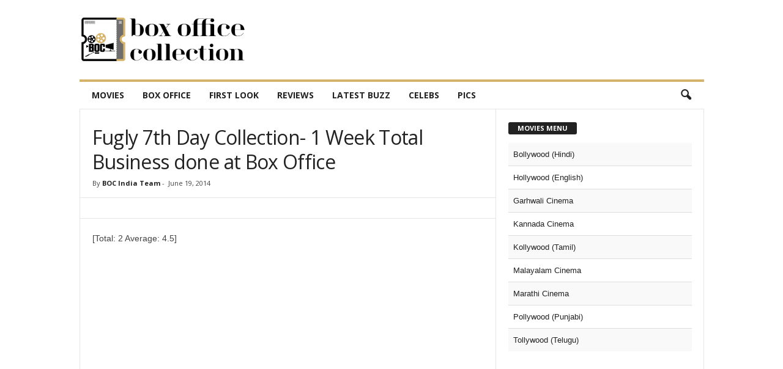

--- FILE ---
content_type: text/html; charset=UTF-8
request_url: https://boxofficecollection.in/box-office-report/fugly-7th-day-collection-1-week-total-business-done-at-box-office-4318
body_size: 22282
content:
<!doctype html >
<!--[if IE 8]><html
class=ie8 dir=ltr lang=en-US prefix="og: https://ogp.me/ns#"> <![endif]-->
<!--[if IE 9]><html
class=ie9 dir=ltr lang=en-US prefix="og: https://ogp.me/ns#"> <![endif]-->
<!--[if gt IE 8]><!--><html
dir=ltr lang=en-US prefix="og: https://ogp.me/ns#"> <!--<![endif]--><head><meta
charset="UTF-8"><meta
name="viewport" content="width=device-width, initial-scale=1.0"><link
rel=pingback href=https://boxofficecollection.in/xmlrpc.php><title>Fugly 7th Day Collection- 1 Week Total Business done at Box Office</title><meta
name="description" content="Fugly 7th Day Collection- Seventh Day (Thursday) Total Collection of movie Fugly at Box Office. Fugly 1 Week Total Business done at Box Office"><meta
name="robots" content="max-snippet:-1, max-image-preview:large, max-video-preview:-1"><meta
name="keywords" content="fugly 1 week total collection,fugly one week total collection,fugly 7th day collection,fugly seventh day collection,fugly total collection"><link
rel=canonical href=https://boxofficecollection.in/box-office-report/fugly-7th-day-collection-1-week-total-business-done-at-box-office-4318><meta
name="generator" content="All in One SEO (AIOSEO) 4.4.6"><meta
property="og:locale" content="en_US"><meta
property="og:site_name" content="BoxOfficeCollection.in"><meta
property="og:type" content="article"><meta
property="og:title" content="Fugly 7th Day Collection- 1 Week Total Business done at Box Office"><meta
property="og:description" content="Fugly 7th Day Collection- Seventh Day (Thursday) Total Collection of movie Fugly at Box Office. Fugly 1 Week Total Business done at Box Office"><meta
property="og:url" content="https://boxofficecollection.in/box-office-report/fugly-7th-day-collection-1-week-total-business-done-at-box-office-4318"><meta
property="fb:app_id" content="533358343511498"><meta
property="fb:admins" content="343953459016250"><meta
property="og:image" content="https://boxofficecollection.in/wp-content/uploads/2014/06/fugly-movie-wallpaper-29.jpg"><meta
property="og:image:secure_url" content="https://boxofficecollection.in/wp-content/uploads/2014/06/fugly-movie-wallpaper-29.jpg"><meta
property="og:image:width" content="1048"><meta
property="og:image:height" content="657"><meta
property="article:tag" content="fugly 1 week total collection"><meta
property="article:tag" content="fugly one week total collection"><meta
property="article:tag" content="fugly 7th day collection"><meta
property="article:tag" content="fugly seventh day collection"><meta
property="article:tag" content="fugly total collection"><meta
property="article:tag" content="bollywood"><meta
property="article:tag" content="box office report"><meta
property="article:tag" content="fugly"><meta
property="article:published_time" content="2014-06-19T11:14:31+00:00"><meta
property="article:modified_time" content="2014-06-19T11:14:31+00:00"><meta
property="article:publisher" content="https://www.facebook.com/BoxOfficeCollectionIndia"><meta
property="article:author" content="https://www.facebook.com/BoxOfficeCollectionIndia"><meta
name="twitter:card" content="summary_large_image"><meta
name="twitter:site" content="@BOCIndia"><meta
name="twitter:title" content="Fugly 7th Day Collection- 1 Week Total Business done at Box Office"><meta
name="twitter:description" content="Fugly 7th Day Collection- Seventh Day (Thursday) Total Collection of movie Fugly at Box Office. Fugly 1 Week Total Business done at Box Office"><meta
name="twitter:creator" content="@BOCindia"><meta
name="twitter:image" content="https://boxofficecollection.in/wp-content/uploads/2014/06/fugly-movie-wallpaper-29.jpg"> <script type=application/ld+json class=aioseo-schema>{"@context":"https:\/\/schema.org","@graph":[{"@type":"Article","@id":"https:\/\/boxofficecollection.in\/box-office-report\/fugly-7th-day-collection-1-week-total-business-done-at-box-office-4318#article","name":"Fugly 7th Day Collection- 1 Week Total Business done at Box Office","headline":"Fugly 7th Day Collection- 1 Week Total Business done at Box Office","author":{"@id":"https:\/\/boxofficecollection.in\/author\/box1234#author"},"publisher":{"@id":"https:\/\/boxofficecollection.in\/#organization"},"image":{"@type":"ImageObject","url":"https:\/\/boxofficecollection.in\/wp-content\/uploads\/2014\/06\/fugly-movie-wallpaper-29.jpg","width":1048,"height":657,"caption":"fugly-movie-wallpaper-29"},"datePublished":"2014-06-19T11:14:31+05:30","dateModified":"2014-06-19T11:14:31+05:30","inLanguage":"en-US","mainEntityOfPage":{"@id":"https:\/\/boxofficecollection.in\/box-office-report\/fugly-7th-day-collection-1-week-total-business-done-at-box-office-4318#webpage"},"isPartOf":{"@id":"https:\/\/boxofficecollection.in\/box-office-report\/fugly-7th-day-collection-1-week-total-business-done-at-box-office-4318#webpage"},"articleSection":"Bollywood, Box Office Report, Fugly"},{"@type":"BreadcrumbList","@id":"https:\/\/boxofficecollection.in\/box-office-report\/fugly-7th-day-collection-1-week-total-business-done-at-box-office-4318#breadcrumblist","itemListElement":[{"@type":"ListItem","@id":"https:\/\/boxofficecollection.in\/#listItem","position":1,"item":{"@type":"WebPage","@id":"https:\/\/boxofficecollection.in\/","name":"Home","description":"Box Office collection report of movies released in India from Bollywood, Hollywood, Telugu cinema, Tamil cinema, Punjabi cinema, Kannada cinema, Malayalam cinema, Marathi cinema, and more.","url":"https:\/\/boxofficecollection.in\/"},"nextItem":"https:\/\/boxofficecollection.in\/movie\/box-office-report#listItem"},{"@type":"ListItem","@id":"https:\/\/boxofficecollection.in\/movie\/box-office-report#listItem","position":2,"item":{"@type":"WebPage","@id":"https:\/\/boxofficecollection.in\/movie\/box-office-report","name":"Box Office Report","description":"Fugly 7th Day Collection- Seventh Day (Thursday) Total Collection of movie Fugly at Box Office. Fugly 1 Week Total Business done at Box Office","url":"https:\/\/boxofficecollection.in\/movie\/box-office-report"},"previousItem":"https:\/\/boxofficecollection.in\/#listItem"}]},{"@type":"Organization","@id":"https:\/\/boxofficecollection.in\/#organization","name":"BoxOfficeCollection.in","url":"https:\/\/boxofficecollection.in\/","logo":{"@type":"ImageObject","url":"https:\/\/boxofficecollection.in\/wp-content\/uploads\/2016\/12\/boc-india-colorful-logo-favicon.png","@id":"https:\/\/boxofficecollection.in\/#organizationLogo","width":100,"height":100},"image":{"@id":"https:\/\/boxofficecollection.in\/#organizationLogo"},"sameAs":["https:\/\/www.facebook.com\/BoxOfficeCollectionIndia","https:\/\/twitter.com\/BOCIndia","https:\/\/instagram.com\/boxofficecollection","https:\/\/www.youtube.com\/BoxOfficeCollection"]},{"@type":"Person","@id":"https:\/\/boxofficecollection.in\/author\/box1234#author","url":"https:\/\/boxofficecollection.in\/author\/box1234","name":"BOC India Team","image":{"@type":"ImageObject","@id":"https:\/\/boxofficecollection.in\/box-office-report\/fugly-7th-day-collection-1-week-total-business-done-at-box-office-4318#authorImage","url":"https:\/\/secure.gravatar.com\/avatar\/7f0bb9b236a033a0f02d2a77c43f569a?s=96&d=blank&r=g","width":96,"height":96,"caption":"BOC India Team"},"sameAs":["https:\/\/www.facebook.com\/BoxOfficeCollectionIndia","https:\/\/twitter.com\/BOCindia"]},{"@type":"WebPage","@id":"https:\/\/boxofficecollection.in\/box-office-report\/fugly-7th-day-collection-1-week-total-business-done-at-box-office-4318#webpage","url":"https:\/\/boxofficecollection.in\/box-office-report\/fugly-7th-day-collection-1-week-total-business-done-at-box-office-4318","name":"Fugly 7th Day Collection- 1 Week Total Business done at Box Office","description":"Fugly 7th Day Collection- Seventh Day (Thursday) Total Collection of movie Fugly at Box Office. Fugly 1 Week Total Business done at Box Office","inLanguage":"en-US","isPartOf":{"@id":"https:\/\/boxofficecollection.in\/#website"},"breadcrumb":{"@id":"https:\/\/boxofficecollection.in\/box-office-report\/fugly-7th-day-collection-1-week-total-business-done-at-box-office-4318#breadcrumblist"},"author":{"@id":"https:\/\/boxofficecollection.in\/author\/box1234#author"},"creator":{"@id":"https:\/\/boxofficecollection.in\/author\/box1234#author"},"image":{"@type":"ImageObject","url":"https:\/\/boxofficecollection.in\/wp-content\/uploads\/2014\/06\/fugly-movie-wallpaper-29.jpg","@id":"https:\/\/boxofficecollection.in\/#mainImage","width":1048,"height":657,"caption":"fugly-movie-wallpaper-29"},"primaryImageOfPage":{"@id":"https:\/\/boxofficecollection.in\/box-office-report\/fugly-7th-day-collection-1-week-total-business-done-at-box-office-4318#mainImage"},"datePublished":"2014-06-19T11:14:31+05:30","dateModified":"2014-06-19T11:14:31+05:30"},{"@type":"WebSite","@id":"https:\/\/boxofficecollection.in\/#website","url":"https:\/\/boxofficecollection.in\/","name":"Box Office Collection - Movies Box Office Report India","alternateName":"Box Office Collection India","description":"BoxOfficeCollection.in is one of the most favorite box office websites in India","inLanguage":"en-US","publisher":{"@id":"https:\/\/boxofficecollection.in\/#organization"}}]}</script> <script type=text/javascript >window.ga=window.ga||function(){(ga.q=ga.q||[]).push(arguments)};ga.l=+new Date;
			ga('create', "UA-45272882-1", 'auto');
			ga('send', 'pageview');</script> <script async src=https://www.google-analytics.com/analytics.js></script> <meta
property="og:image" content="https://boxofficecollection.in/wp-content/uploads/2014/06/fugly-movie-wallpaper-29.jpg"><link
rel=icon type=image/png href=https://boxofficecollection.in/wp-content/uploads/2025/12/boxofficecollection-new-favicon-2026.png><link
rel=apple-touch-icon-precomposed sizes=76x76 href=https://boxofficecollection.in/wp-content/uploads/2025/12/boxofficecollection-new-favicon-2026.png><link
rel=apple-touch-icon-precomposed sizes=120x120 href=https://boxofficecollection.in/wp-content/uploads/2025/12/boxofficecollection-new-favicon-2026.png><link
rel=apple-touch-icon-precomposed sizes=152x152 href=https://boxofficecollection.in/wp-content/uploads/2025/12/boxofficecollection-new-favicon-2026.png><link
rel=apple-touch-icon-precomposed sizes=114x114 href=https://boxofficecollection.in/wp-content/uploads/2025/12/boxofficecollection-new-favicon-2026.png><link
rel=apple-touch-icon-precomposed sizes=144x144 href=https://boxofficecollection.in/wp-content/uploads/2025/12/boxofficecollection-new-favicon-2026.png><link
rel=amphtml href=https://boxofficecollection.in/box-office-report/fugly-7th-day-collection-1-week-total-business-done-at-box-office-4318?amp><meta
name="generator" content="AMP for WP 1.1.5"><link
rel=dns-prefetch href=//fonts.googleapis.com><link
rel=dns-prefetch href=//s.w.org><link
rel=alternate type=application/rss+xml title="Box Office Collection - India Box Office Report, Movie Review &amp; Entertainment News &raquo; Feed" href=https://boxofficecollection.in/feed><link
rel=alternate type=application/rss+xml title="Box Office Collection - India Box Office Report, Movie Review &amp; Entertainment News &raquo; Comments Feed" href=https://boxofficecollection.in/comments/feed><link
rel=alternate type=application/rss+xml title="Box Office Collection - India Box Office Report, Movie Review &amp; Entertainment News &raquo; Fugly 7th Day Collection- 1 Week Total Business done at Box Office Comments Feed" href=https://boxofficecollection.in/box-office-report/fugly-7th-day-collection-1-week-total-business-done-at-box-office-4318/feed> <script type=text/javascript>window._wpemojiSettings = {"baseUrl":"https:\/\/s.w.org\/images\/core\/emoji\/12.0.0-1\/72x72\/","ext":".png","svgUrl":"https:\/\/s.w.org\/images\/core\/emoji\/12.0.0-1\/svg\/","svgExt":".svg","source":{"concatemoji":"https:\/\/boxofficecollection.in\/wp-includes\/js\/wp-emoji-release.min.js?ver=5.4.18"}};
			/*! This file is auto-generated */
			!function(e,a,t){var n,r,o,i=a.createElement("canvas"),p=i.getContext&&i.getContext("2d");function s(e,t){var a=String.fromCharCode;p.clearRect(0,0,i.width,i.height),p.fillText(a.apply(this,e),0,0);e=i.toDataURL();return p.clearRect(0,0,i.width,i.height),p.fillText(a.apply(this,t),0,0),e===i.toDataURL()}function c(e){var t=a.createElement("script");t.src=e,t.defer=t.type="text/javascript",a.getElementsByTagName("head")[0].appendChild(t)}for(o=Array("flag","emoji"),t.supports={everything:!0,everythingExceptFlag:!0},r=0;r<o.length;r++)t.supports[o[r]]=function(e){if(!p||!p.fillText)return!1;switch(p.textBaseline="top",p.font="600 32px Arial",e){case"flag":return s([127987,65039,8205,9895,65039],[127987,65039,8203,9895,65039])?!1:!s([55356,56826,55356,56819],[55356,56826,8203,55356,56819])&&!s([55356,57332,56128,56423,56128,56418,56128,56421,56128,56430,56128,56423,56128,56447],[55356,57332,8203,56128,56423,8203,56128,56418,8203,56128,56421,8203,56128,56430,8203,56128,56423,8203,56128,56447]);case"emoji":return!s([55357,56424,55356,57342,8205,55358,56605,8205,55357,56424,55356,57340],[55357,56424,55356,57342,8203,55358,56605,8203,55357,56424,55356,57340])}return!1}(o[r]),t.supports.everything=t.supports.everything&&t.supports[o[r]],"flag"!==o[r]&&(t.supports.everythingExceptFlag=t.supports.everythingExceptFlag&&t.supports[o[r]]);t.supports.everythingExceptFlag=t.supports.everythingExceptFlag&&!t.supports.flag,t.DOMReady=!1,t.readyCallback=function(){t.DOMReady=!0},t.supports.everything||(n=function(){t.readyCallback()},a.addEventListener?(a.addEventListener("DOMContentLoaded",n,!1),e.addEventListener("load",n,!1)):(e.attachEvent("onload",n),a.attachEvent("onreadystatechange",function(){"complete"===a.readyState&&t.readyCallback()})),(n=t.source||{}).concatemoji?c(n.concatemoji):n.wpemoji&&n.twemoji&&(c(n.twemoji),c(n.wpemoji)))}(window,document,window._wpemojiSettings);</script> <style type=text/css>img.wp-smiley,
img.emoji {
	display: inline !important;
	border: none !important;
	box-shadow: none !important;
	height: 1em !important;
	width: 1em !important;
	margin: 0 .07em !important;
	vertical-align: -0.1em !important;
	background: none !important;
	padding: 0 !important;
}</style><link
rel=stylesheet id=wp-block-library-css  href='https://boxofficecollection.in/wp-includes/css/dist/block-library/style.min.css?ver=5.4.18' type=text/css media=all><link
rel=stylesheet id=dashicons-css  href='https://boxofficecollection.in/wp-includes/css/dashicons.min.css?ver=5.4.18' type=text/css media=all><link
rel=stylesheet id=post-views-counter-frontend-css  href='https://boxofficecollection.in/wp-content/plugins/post-views-counter/css/frontend.min.css?ver=1.4.3' type=text/css media=all><link
rel=stylesheet id=st-widget-css  href='https://boxofficecollection.in/wp-content/plugins/share-this/css/style.css?ver=5.4.18' type=text/css media=all><link
rel=stylesheet id=google-fonts-style-css  href='https://fonts.googleapis.com/css?family=Open+Sans%3A300%2C400%2C600%2C700%7CRoboto+Condensed%3A300%2C300italic%2C400%2C400italic%2C700%2C700italic&#038;ver=4.5' type=text/css media=all><link
rel=stylesheet id=tablepress-default-css  href='https://boxofficecollection.in/wp-content/tablepress-combined.min.css?ver=2' type=text/css media=all><link
rel=stylesheet id=js_composer_front-css  href='https://boxofficecollection.in/wp-content/plugins/js_composer/assets/css/js_composer.min.css?ver=5.5.1' type=text/css media=all><link
rel=stylesheet id=td-theme-css  href='https://boxofficecollection.in/wp-content/themes/Newsmag/style.css?ver=4.5' type=text/css media=all> <script type=text/javascript src='https://boxofficecollection.in/wp-includes/js/jquery/jquery.js?ver=1.12.4-wp'></script> <script type=text/javascript src='https://boxofficecollection.in/wp-includes/js/jquery/jquery-migrate.min.js?ver=1.4.1'></script> <script type=text/javascript>jQuery(document).ready(function() {
	jQuery(".71cb74877873031592e739990328ae8d").click(function() {
		jQuery.post(
			"https://boxofficecollection.in/wp-admin/admin-ajax.php", {
				"action": "quick_adsense_onpost_ad_click",
				"quick_adsense_onpost_ad_index": jQuery(this).attr("data-index"),
				"quick_adsense_nonce": "ba826b28ce",
			}, function(response) { }
		);
	});
});</script> <script type=text/javascript src='https://boxofficecollection.in/wp-content/plugins/sticky-ad-bar/js/sab_bar_script.js?ver=5.4.18'></script> <script type=text/javascript src='https://boxofficecollection.in/wp-content/plugins/sticky-ad-bar/js/jquery.cookie.js?ver=5.4.18'></script> <link
rel=https://api.w.org/ href=https://boxofficecollection.in/wp-json/ ><link
rel=EditURI type=application/rsd+xml title=RSD href=https://boxofficecollection.in/xmlrpc.php?rsd><link
rel=wlwmanifest type=application/wlwmanifest+xml href=https://boxofficecollection.in/wp-includes/wlwmanifest.xml><link
rel=prev title='Holiday 14th Day Collection- 2 Weeks Total Business at Box Office' href=https://boxofficecollection.in/box-office-report/holiday-14th-day-collection-2-weeks-total-business-at-box-office-4314><link
rel=next title='Jumme Ki Raat- First Song of Movie Kick Ft. Salman Khan &#038; Jacqueline Fernandez' href=https://boxofficecollection.in/extra/jumme-ki-raat-first-song-of-movie-kick-ft-salman-khan-jacqueline-fernandez-4325><meta
name="generator" content="WordPress 5.4.18"><link
rel=shortlink href='https://boxofficecollection.in/?p=4318'><link
rel=alternate type=application/json+oembed href="https://boxofficecollection.in/wp-json/oembed/1.0/embed?url=https%3A%2F%2Fboxofficecollection.in%2Fbox-office-report%2Ffugly-7th-day-collection-1-week-total-business-done-at-box-office-4318"><link
rel=alternate type=text/xml+oembed href="https://boxofficecollection.in/wp-json/oembed/1.0/embed?url=https%3A%2F%2Fboxofficecollection.in%2Fbox-office-report%2Ffugly-7th-day-collection-1-week-total-business-done-at-box-office-4318&#038;format=xml"> <script type=text/javascript>window._wp_rp_static_base_url = 'https://rp.zemanta.com/static/';
	window._wp_rp_wp_ajax_url = "https://boxofficecollection.in/wp-admin/admin-ajax.php";
	window._wp_rp_plugin_version = '3.6.1';
	window._wp_rp_post_id = '4318';
	window._wp_rp_num_rel_posts = '4';
	window._wp_rp_thumbnails = true;
	window._wp_rp_post_title = 'Fugly+7th+Day+Collection-+1+Week+Total+Business+done+at+Box+Office';
	window._wp_rp_post_tags = ['bollywood', 'box+office+report', 'fugly', 'busi', 'fridai', 'dai', 'collect', 'movi', 'film', 'h2', 'rani', 'thriller', 'theatr', 'box', 'ki', 'kumar', 'offic', 'friendship'];</script> <link
rel=stylesheet href="https://boxofficecollection.in/wp-content/plugins/related-posts/static/themes/twocolumns.css?version=3.6.1"> <script charset=utf-8 type=text/javascript>var switchTo5x=false;</script> <script charset=utf-8 type=text/javascript id=st_insights_js src="https://ws.sharethis.com/button/buttons.js?publisher=50e11939-96e1-4227-9142-14111606fd51&amp;product=sharethis-wordpress"></script> <script charset=utf-8 type=text/javascript>stLight.options({"publisher":"50e11939-96e1-4227-9142-14111606fd51","doNotCopy":false,"hashAddressBar":false,"doNotHash":false, "shorten":false});var st_type="wordpress4.9.10";</script> <!--[if lt IE 9]><script src=https://cdnjs.cloudflare.com/ajax/libs/html5shiv/3.7.3/html5shiv.js></script><![endif]--><meta
name="generator" content="Powered by WPBakery Page Builder - drag and drop page builder for WordPress.">
<!--[if lte IE 9]><link
rel=stylesheet type=text/css href=https://boxofficecollection.in/wp-content/plugins/js_composer/assets/css/vc_lte_ie9.min.css media=screen><![endif]-->
 <script>var tdBlocksArray = []; //here we store all the items for the current page

	    //td_block class - each ajax block uses a object of this class for requests
	    function tdBlock() {
		    this.id = '';
		    this.block_type = 1; //block type id (1-234 etc)
		    this.atts = '';
		    this.td_column_number = '';
		    this.td_current_page = 1; //
		    this.post_count = 0; //from wp
		    this.found_posts = 0; //from wp
		    this.max_num_pages = 0; //from wp
		    this.td_filter_value = ''; //current live filter value
		    this.is_ajax_running = false;
		    this.td_user_action = ''; // load more or infinite loader (used by the animation)
		    this.header_color = '';
		    this.ajax_pagination_infinite_stop = ''; //show load more at page x
	    }


        // td_js_generator - mini detector
        (function(){
            var htmlTag = document.getElementsByTagName("html")[0];

	        if ( navigator.userAgent.indexOf("MSIE 10.0") > -1 ) {
                htmlTag.className += ' ie10';
            }

            if ( !!navigator.userAgent.match(/Trident.*rv\:11\./) ) {
                htmlTag.className += ' ie11';
            }

	        if ( navigator.userAgent.indexOf("Edge") > -1 ) {
                htmlTag.className += ' ieEdge';
            }

            if ( /(iPad|iPhone|iPod)/g.test(navigator.userAgent) ) {
                htmlTag.className += ' td-md-is-ios';
            }

            var user_agent = navigator.userAgent.toLowerCase();
            if ( user_agent.indexOf("android") > -1 ) {
                htmlTag.className += ' td-md-is-android';
            }

            if ( -1 !== navigator.userAgent.indexOf('Mac OS X')  ) {
                htmlTag.className += ' td-md-is-os-x';
            }

            if ( /chrom(e|ium)/.test(navigator.userAgent.toLowerCase()) ) {
               htmlTag.className += ' td-md-is-chrome';
            }

            if ( -1 !== navigator.userAgent.indexOf('Firefox') ) {
                htmlTag.className += ' td-md-is-firefox';
            }

            if ( -1 !== navigator.userAgent.indexOf('Safari') && -1 === navigator.userAgent.indexOf('Chrome') ) {
                htmlTag.className += ' td-md-is-safari';
            }

            if( -1 !== navigator.userAgent.indexOf('IEMobile') ){
                htmlTag.className += ' td-md-is-iemobile';
            }

        })();




        var tdLocalCache = {};

        ( function () {
            "use strict";

            tdLocalCache = {
                data: {},
                remove: function (resource_id) {
                    delete tdLocalCache.data[resource_id];
                },
                exist: function (resource_id) {
                    return tdLocalCache.data.hasOwnProperty(resource_id) && tdLocalCache.data[resource_id] !== null;
                },
                get: function (resource_id) {
                    return tdLocalCache.data[resource_id];
                },
                set: function (resource_id, cachedData) {
                    tdLocalCache.remove(resource_id);
                    tdLocalCache.data[resource_id] = cachedData;
                }
            };
        })();

    
    
var td_viewport_interval_list=[{"limitBottom":767,"sidebarWidth":251},{"limitBottom":1023,"sidebarWidth":339}];
var td_animation_stack_effect="type0";
var tds_animation_stack=true;
var td_animation_stack_specific_selectors=".entry-thumb, img";
var td_animation_stack_general_selectors=".td-animation-stack img, .post img";
var td_ajax_url="https:\/\/boxofficecollection.in\/wp-admin\/admin-ajax.php?td_theme_name=Newsmag&v=4.5";
var td_get_template_directory_uri="https:\/\/boxofficecollection.in\/wp-content\/themes\/Newsmag";
var tds_snap_menu="snap";
var tds_logo_on_sticky="show_header_logo";
var tds_header_style="";
var td_please_wait="Please wait...";
var td_email_user_pass_incorrect="User or password incorrect!";
var td_email_user_incorrect="Email or username incorrect!";
var td_email_incorrect="Email incorrect!";
var tds_more_articles_on_post_enable="";
var tds_more_articles_on_post_time_to_wait="";
var tds_more_articles_on_post_pages_distance_from_top=0;
var tds_theme_color_site_wide="#d6b36a";
var tds_smart_sidebar="";
var tdThemeName="Newsmag";
var td_magnific_popup_translation_tPrev="Previous (Left arrow key)";
var td_magnific_popup_translation_tNext="Next (Right arrow key)";
var td_magnific_popup_translation_tCounter="%curr% of %total%";
var td_magnific_popup_translation_ajax_tError="The content from %url% could not be loaded.";
var td_magnific_popup_translation_image_tError="The image #%curr% could not be loaded.";
var tdDateNamesI18n={"month_names":["January","February","March","April","May","June","July","August","September","October","November","December"],"month_names_short":["Jan","Feb","Mar","Apr","May","Jun","Jul","Aug","Sep","Oct","Nov","Dec"],"day_names":["Sunday","Monday","Tuesday","Wednesday","Thursday","Friday","Saturday"],"day_names_short":["Sun","Mon","Tue","Wed","Thu","Fri","Sat"]};
var td_ad_background_click_link="";
var td_ad_background_click_target="";</script> <script>(function(i,s,o,g,r,a,m){i['GoogleAnalyticsObject']=r;i[r]=i[r]||function(){
  (i[r].q=i[r].q||[]).push(arguments)},i[r].l=1*new Date();a=s.createElement(o),
  m=s.getElementsByTagName(o)[0];a.async=1;a.src=g;m.parentNode.insertBefore(a,m)
  })(window,document,'script','https://www.google-analytics.com/analytics.js','ga');

  ga('create', 'UA-45272882-1', 'auto');
  ga('send', 'pageview');</script> <script type=text/javascript>window._taboola = window._taboola || [];
  _taboola.push({article:'auto'});
  !function (e, f, u, i) {
    if (!document.getElementById(i)){
      e.async = 1;
      e.src = u;
      e.id = i;
      f.parentNode.insertBefore(e, f);
    }
  }(document.createElement('script'),
  document.getElementsByTagName('script')[0],
  '//cdn.taboola.com/libtrc/boxofficecollection-web/loader.js',
  'tb_loader_script');
  if(window.performance && typeof window.performance.mark == 'function')
    {window.performance.mark('tbl_ic');}</script><noscript><style type=text/css>.wpb_animate_when_almost_visible { opacity: 1; }</style></noscript></head><body
class="post-template-default single single-post postid-4318 single-format-standard fugly-7th-day-collection-1-week-total-business-done-at-box-office global-block-template-1 single_template_7 white-menu wpb-js-composer js-comp-ver-5.5.1 vc_responsive td-animation-stack-type0 td-full-layout" itemscope=itemscope itemtype=https://schema.org/WebPage><div
class=td-scroll-up><i
class=td-icon-menu-up></i></div><div
class=td-menu-background></div><div
id=td-mobile-nav><div
class=td-mobile-container><div
class=td-menu-socials-wrap><div
class=td-menu-socials>
<span
class=td-social-icon-wrap>
<a
target=_blank href=https://www.facebook.com/BoxOfficeCollectionIndia/ title=Facebook>
<i
class="td-icon-font td-icon-facebook"></i>
</a>
</span>
<span
class=td-social-icon-wrap>
<a
target=_blank href=https://www.instagram.com/boxofficecollection/ title=Instagram>
<i
class="td-icon-font td-icon-instagram"></i>
</a>
</span>
<span
class=td-social-icon-wrap>
<a
target=_blank href=https://in.linkedin.com/company/box-office-collection title=Linkedin>
<i
class="td-icon-font td-icon-linkedin"></i>
</a>
</span>
<span
class=td-social-icon-wrap>
<a
target=_blank href=https://twitter.com/BOCindia title=Twitter>
<i
class="td-icon-font td-icon-twitter"></i>
</a>
</span>
<span
class=td-social-icon-wrap>
<a
target=_blank href=https://www.youtube.com/BoxOfficeCollection title=Youtube>
<i
class="td-icon-font td-icon-youtube"></i>
</a>
</span></div><div
class=td-mobile-close>
<a
href=#><i
class=td-icon-close-mobile></i></a></div></div><div
class=td-mobile-content><div
class=menu-menu-container><ul
id=menu-menu class=td-mobile-main-menu><li
id=menu-item-10711 class="menu-item menu-item-type-custom menu-item-object-custom menu-item-has-children menu-item-first menu-item-10711"><a
title="Movie News">MOVIES<i
class="td-icon-menu-right td-element-after"></i></a><ul
class=sub-menu>
<li
id=menu-item-1095 class="menu-item menu-item-type-taxonomy menu-item-object-category current-post-ancestor current-menu-parent current-post-parent menu-item-1095"><a
title="Hindi Movies" href=https://boxofficecollection.in/movie/bollywood>BOLLYWOOD</a></li>
<li
id=menu-item-1557 class="menu-item menu-item-type-taxonomy menu-item-object-category menu-item-1557"><a
title="English Movies" href=https://boxofficecollection.in/movie/hollywood>HOLLYWOOD</a></li>
<li
id=menu-item-1096 class="menu-item menu-item-type-taxonomy menu-item-object-category menu-item-1096"><a
title="Telugu Movies" href=https://boxofficecollection.in/movie/tollywood>TOLLYWOOD</a></li>
<li
id=menu-item-4886 class="menu-item menu-item-type-taxonomy menu-item-object-category menu-item-4886"><a
title="Tamil Movies" href=https://boxofficecollection.in/movie/kollywood>KOLLYWOOD</a></li>
<li
id=menu-item-8876 class="menu-item menu-item-type-taxonomy menu-item-object-category menu-item-8876"><a
title="Malayalam Movies" href=https://boxofficecollection.in/movie/malayalam-cinema>MALAYALAM CINEMA</a></li>
<li
id=menu-item-8875 class="menu-item menu-item-type-taxonomy menu-item-object-category menu-item-8875"><a
title="Kannada Movies" href=https://boxofficecollection.in/movie/kannada-cinema>KANNADA CINEMA</a></li>
<li
id=menu-item-1558 class="menu-item menu-item-type-taxonomy menu-item-object-category menu-item-1558"><a
title="Punjabi Movies" href=https://boxofficecollection.in/movie/pollywood>POLLYWOOD</a></li>
<li
id=menu-item-8881 class="menu-item menu-item-type-taxonomy menu-item-object-category menu-item-8881"><a
title="Marathi Movies" href=https://boxofficecollection.in/movie/marathi-cinema>MARATHI CINEMA</a></li>
<li
id=menu-item-8879 class="menu-item menu-item-type-taxonomy menu-item-object-category menu-item-8879"><a
title="Garhwali Movies" href=https://boxofficecollection.in/movie/garhwali-cinema>GARHWALI CINEMA</a></li></ul>
</li>
<li
id=menu-item-25171 class="menu-item menu-item-type-taxonomy menu-item-object-category current-post-ancestor current-menu-parent current-post-parent menu-item-has-children menu-item-25171"><a
title="Box Office News" href=https://boxofficecollection.in/movie/box-office-report>BOX OFFICE<i
class="td-icon-menu-right td-element-after"></i></a><ul
class=sub-menu>
<li
id=menu-item-5 class="menu-item menu-item-type-taxonomy menu-item-object-category current-post-ancestor current-menu-parent current-post-parent menu-item-5"><a
title="Daily Box Office Report of Latest Movies" href=https://boxofficecollection.in/movie/box-office-report>DAILY REPORT</a></li>
<li
id=menu-item-10537 class="menu-item menu-item-type-post_type menu-item-object-page menu-item-10537"><a
title="Business Record of Bollywood Movies" href=https://boxofficecollection.in/trade-database-records>TRADE DATABASE</a></li>
<li
id=menu-item-17628 class="menu-item menu-item-type-post_type menu-item-object-page menu-item-17628"><a
title="Day-Wise Business Record of Successful Movies" href=https://boxofficecollection.in/successful-movies-on-indian-box-office>DAY-WISE COLLECTION</a></li>
<li
id=menu-item-52592 class="menu-item menu-item-type-custom menu-item-object-custom menu-item-has-children menu-item-52592"><a
href=#>YEAR-WISE<i
class="td-icon-menu-right td-element-after"></i></a><ul
class=sub-menu>
<li
id=menu-item-39973 class="menu-item menu-item-type-custom menu-item-object-custom menu-item-has-children menu-item-39973"><a
href=#>2018<i
class="td-icon-menu-right td-element-after"></i></a><ul
class=sub-menu>
<li
id=menu-item-39974 class="menu-item menu-item-type-custom menu-item-object-custom menu-item-39974"><a
href=https://boxofficecollection.in/box-office-report/highest-grossing-hindi-films-of-2018-at-the-domestic-box-office-top-grossers-2018-39962>TOP GROSSERS 2018</a></li>
<li
id=menu-item-39975 class="menu-item menu-item-type-custom menu-item-object-custom menu-item-39975"><a
href=https://boxofficecollection.in/box-office-report/top-hindi-openers-2018-highest-opening-day-collections-of-bollywood-films-39957>TOP OPENERS 2018</a></li></ul>
</li>
<li
id=menu-item-32570 class="menu-item menu-item-type-custom menu-item-object-custom menu-item-has-children menu-item-32570"><a
href=#>2017<i
class="td-icon-menu-right td-element-after"></i></a><ul
class=sub-menu>
<li
id=menu-item-32568 class="menu-item menu-item-type-custom menu-item-object-custom menu-item-32568"><a
href=http://boxofficecollection.in/box-office-report/highest-grossing-hindi-films-of-2017-32552>TOP GROSSERS 2017</a></li>
<li
id=menu-item-32567 class="menu-item menu-item-type-custom menu-item-object-custom menu-item-32567"><a
href=http://boxofficecollection.in/box-office-report/highest-opening-hindi-films-of-2017-at-indian-box-office-32556>TOP OPENERS 2017</a></li></ul>
</li>
<li
id=menu-item-32569 class="menu-item menu-item-type-custom menu-item-object-custom menu-item-has-children menu-item-32569"><a
href=#>2016<i
class="td-icon-menu-right td-element-after"></i></a><ul
class=sub-menu>
<li
id=menu-item-23905 class="menu-item menu-item-type-custom menu-item-object-custom menu-item-23905"><a
href=http://boxofficecollection.in/box-office-report/top-grossers-2016-highest-grossing-hindi-movies-of-the-year-23520>TOP GROSSERS 2016</a></li>
<li
id=menu-item-19023 class="menu-item menu-item-type-custom menu-item-object-custom menu-item-19023"><a
title="Bollywood&#8217;s Top 10 Highest Openings of 2016" href=http://boxofficecollection.in/box-office-report/bollywood-top-10-highest-openings-of-2016-19012>TOP OPENERS 2016</a></li></ul>
</li>
<li
id=menu-item-32571 class="menu-item menu-item-type-custom menu-item-object-custom menu-item-has-children menu-item-32571"><a
href=#>2015<i
class="td-icon-menu-right td-element-after"></i></a><ul
class=sub-menu>
<li
id=menu-item-26988 class="menu-item menu-item-type-custom menu-item-object-custom menu-item-26988"><a
href=http://boxofficecollection.in/box-office-report/top-highest-grosser-hindi-movies-of-2015-bajrangi-bhaijaan-prdp-bajirao-mastani-on-top-15533>TOP GROSSERS 2015</a></li>
<li
id=menu-item-19021 class="menu-item menu-item-type-custom menu-item-object-custom menu-item-19021"><a
title="Bollywood&#8217;s Top Highest Openings of 2015" href=http://boxofficecollection.in/box-office-report/top-10-highest-openings-of-2015-years-biggest-opener-bollywood-movies-15108>TOP OPENERS 2015</a></li></ul>
</li>
<li
id=menu-item-32572 class="menu-item menu-item-type-custom menu-item-object-custom menu-item-has-children menu-item-32572"><a
href=#>2014<i
class="td-icon-menu-right td-element-after"></i></a><ul
class=sub-menu>
<li
id=menu-item-19022 class="menu-item menu-item-type-custom menu-item-object-custom menu-item-19022"><a
title="Bollywood&#8217;s Top Highest Grossing Movies of 2014" href=http://boxofficecollection.in/box-office-report/highest-grossing-bollywood-movie-2014-box-office-collection-5373>TOP GROSSERS 2014</a></li></ul>
</li></ul>
</li>
<li
id=menu-item-32573 class="menu-item menu-item-type-custom menu-item-object-custom menu-item-has-children menu-item-32573"><a
href=#>ALL TIME<i
class="td-icon-menu-right td-element-after"></i></a><ul
class=sub-menu>
<li
id=menu-item-17629 class="menu-item menu-item-type-post_type menu-item-object-page menu-item-17629"><a
title="Bollywood&#8217;s Top Highest Grossing Movies of all time" href=https://boxofficecollection.in/top-highest-grosser-bollywood-movies>TOP GROSSERS ALL TIME</a></li>
<li
id=menu-item-19768 class="menu-item menu-item-type-custom menu-item-object-custom menu-item-19768"><a
title="Top Highest Opening Day Grosser Movies" href=http://boxofficecollection.in/box-office-report/top-biggest-openings-of-bollywood-highest-opening-day-grosser-hindi-movies-19750>TOP OPENERS ALL TIME</a></li>
<li
id=menu-item-19030 class="menu-item menu-item-type-custom menu-item-object-custom menu-item-19030"><a
title="Top Highest Grossing Comedy Movies" href=http://boxofficecollection.in/box-office-report/top-10-highest-grossing-comedy-hindi-movies-of-all-time-bollywood-19024>TOP GROSSERS ALL TIME  (COMEDY)</a></li>
<li
id=menu-item-51559 class="menu-item menu-item-type-post_type menu-item-object-post menu-item-51559"><a
title="Highest Grossing Indian Movies of All Languages" href=https://boxofficecollection.in/box-office-report/highest-grossing-indian-movies-of-all-time-at-domestic-box-office-26989>TOP GROSSERS ALL TIME (ALL LANGUAGES)</a></li>
<li
id=menu-item-51558 class="menu-item menu-item-type-post_type menu-item-object-post menu-item-51558"><a
title="Highest Grossing Indian Movies Worldwide" href=https://boxofficecollection.in/box-office-report/top-10-highest-grossing-indian-movies-of-all-time-at-worldwide-box-office-27069>TOP GROSSERS ALL TIME (WORLDWIDE)</a></li>
<li
id=menu-item-20142 class="menu-item menu-item-type-custom menu-item-object-custom menu-item-20142"><a
title="Top Highest Grossing Movies in Overseas" href=http://boxofficecollection.in/box-office-report/top-highest-overseas-collections-of-hindi-bollywood-movies-20010>TOP GROSSERS ALL TIME (OVERSEAS)</a></li>
<li
id=menu-item-34805 class="menu-item menu-item-type-custom menu-item-object-custom menu-item-34805"><a
href=http://boxofficecollection.in/box-office-report/top-opening-numbers-of-hollywood-movies-at-the-indian-box-office-34800>TOP OPENERS ALL TIME (HOLLYWOOD)</a></li>
<li
id=menu-item-23940 class="menu-item menu-item-type-custom menu-item-object-custom menu-item-23940"><a
href=http://boxofficecollection.in/box-office-report/top-highest-grossing-hollywood-movies-in-india-so-far-19471>TOP GROSSERS ALL TIME (HOLLYWOOD)</a></li></ul>
</li></ul>
</li>
<li
id=menu-item-10715 class="menu-item menu-item-type-taxonomy menu-item-object-category menu-item-has-children menu-item-10715"><a
title="First Look of Upcoming Movies" href=https://boxofficecollection.in/movie/movie-first-look>FIRST LOOK<i
class="td-icon-menu-right td-element-after"></i></a><ul
class=sub-menu>
<li
id=menu-item-25174 class="menu-item menu-item-type-taxonomy menu-item-object-category menu-item-25174"><a
title="First Look Posters of Upcoming Movies" href=https://boxofficecollection.in/movie/movie-first-look>MOVIE FIRST LOOK</a></li>
<li
id=menu-item-25169 class="menu-item menu-item-type-taxonomy menu-item-object-category menu-item-25169"><a
title="Releasing Details of Upcoming Movies" href=https://boxofficecollection.in/movie/movie-first-look>MOVIE WIKI</a></li>
<li
id=menu-item-25166 class="menu-item menu-item-type-taxonomy menu-item-object-category menu-item-25166"><a
title="Trailer, Songs &#038; Dialogues of Upcoming Movies" href=https://boxofficecollection.in/movie/extra>TRAILERS &#038; SONGS</a></li></ul>
</li>
<li
id=menu-item-25170 class="menu-item menu-item-type-taxonomy menu-item-object-category menu-item-has-children menu-item-25170"><a
title="Reviews of Latest Movies" href=https://boxofficecollection.in/movie/movie-review>REVIEWS<i
class="td-icon-menu-right td-element-after"></i></a><ul
class=sub-menu>
<li
id=menu-item-25159 class="menu-item menu-item-type-taxonomy menu-item-object-category menu-item-25159"><a
title="Critic Review of Latest Movies" href=https://boxofficecollection.in/movie/movie-review>CRITIC REVIEW</a></li>
<li
id=menu-item-795 class="menu-item menu-item-type-taxonomy menu-item-object-category menu-item-795"><a
title="Tweet Review of Latest Movies by Audience" href=https://boxofficecollection.in/movie/live-review>PUBLIC REVIEW</a></li>
<li
id=menu-item-25160 class="menu-item menu-item-type-taxonomy menu-item-object-category menu-item-25160"><a
title="Review of Latest Songs" href=https://boxofficecollection.in/movie/song-review>SONG REVIEW</a></li></ul>
</li>
<li
id=menu-item-25168 class="menu-item menu-item-type-taxonomy menu-item-object-category menu-item-has-children menu-item-25168"><a
title="Entertainment News" href=https://boxofficecollection.in/movie/news-updates>LATEST BUZZ<i
class="td-icon-menu-right td-element-after"></i></a><ul
class=sub-menu>
<li
id=menu-item-8882 class="menu-item menu-item-type-taxonomy menu-item-object-category menu-item-8882"><a
title="Latest News of Movies" href=https://boxofficecollection.in/movie/news-updates>ENTERTAINMENT NEWS</a></li>
<li
id=menu-item-23001 class="menu-item menu-item-type-taxonomy menu-item-object-category menu-item-23001"><a
title="News of Movies&#8217; Pre-Bookings" href=https://boxofficecollection.in/movie/ticket-booking>TICKET BOOKING</a></li>
<li
id=menu-item-8883 class="menu-item menu-item-type-taxonomy menu-item-object-category menu-item-8883"><a
title="Latest News of Television Shows" href=https://boxofficecollection.in/movie/television>TELEVISION NEWS</a></li>
<li
id=menu-item-34806 class="menu-item menu-item-type-taxonomy menu-item-object-category menu-item-34806"><a
href=https://boxofficecollection.in/movie/web-originals>WEB ORIGINALS</a></li></ul>
</li>
<li
id=menu-item-3763 class="menu-item menu-item-type-taxonomy menu-item-object-category menu-item-has-children menu-item-3763"><a
title="Latest News about Celebrities" href=https://boxofficecollection.in/movie/celebrities>CELEBS<i
class="td-icon-menu-right td-element-after"></i></a><ul
class=sub-menu>
<li
id=menu-item-8885 class="menu-item menu-item-type-taxonomy menu-item-object-category menu-item-8885"><a
href=https://boxofficecollection.in/movie/celebrities/actor>ACTORS</a></li>
<li
id=menu-item-8886 class="menu-item menu-item-type-taxonomy menu-item-object-category menu-item-8886"><a
href=https://boxofficecollection.in/movie/celebrities/actress>ACTRESSES</a></li>
<li
id=menu-item-8884 class="menu-item menu-item-type-taxonomy menu-item-object-category menu-item-8884"><a
href=https://boxofficecollection.in/movie/celebrities/singer>SINGERS</a></li>
<li
id=menu-item-10712 class="menu-item menu-item-type-taxonomy menu-item-object-category menu-item-10712"><a
href=https://boxofficecollection.in/movie/celebrities/director>DIRECTORS</a></li>
<li
id=menu-item-25172 class="menu-item menu-item-type-taxonomy menu-item-object-category menu-item-25172"><a
title="Latest Pictures of Actors &#038; Actresses" href=https://boxofficecollection.in/movie/wallpapers>WALLPAPERS</a></li>
<li
id=menu-item-10714 class="menu-item menu-item-type-taxonomy menu-item-object-category menu-item-10714"><a
title="Exclusive Interviews of Celebrities" href=https://boxofficecollection.in/movie/interviews>INTERVIEWS</a></li></ul>
</li>
<li
id=menu-item-10713 class="menu-item menu-item-type-taxonomy menu-item-object-category menu-item-10713"><a
title="Latest Movie Stills &#038; Images of Movies" href=https://boxofficecollection.in/movie/wallpapers>PICS</a></li></ul></div></div></div></div><div
class=td-search-background></div><div
class=td-search-wrap-mob><div
class=td-drop-down-search aria-labelledby=td-header-search-button><form
method=get class=td-search-form action=https://boxofficecollection.in/ ><div
class=td-search-close>
<a
href=#><i
class=td-icon-close-mobile></i></a></div><div
role=search class=td-search-input>
<span>Search</span>
<input
id=td-header-search-mob type=text value name=s autocomplete=off></div></form><div
id=td-aj-search-mob></div></div></div><div
id=td-outer-wrap><div
class=td-outer-container><div
class="td-header-container td-header-wrap td-header-style-1"><div
class="td-header-row td-header-top-menu"></div><div
class="td-header-row td-header-header"><div
class=td-header-sp-logo>
<a
class=td-main-logo href=https://boxofficecollection.in/ >
<img
class=td-retina-data data-retina=https://boxofficecollection.in/wp-content/uploads/2025/12/boxofficecollection-new-logo-2026.png src=https://boxofficecollection.in/wp-content/uploads/2025/12/boxofficecollection-new-logo-2026.png alt="Box Office Collection India" title="Box Office Collection India">
<span
class=td-visual-hidden>Box Office Collection &#8211; India Box Office Report, Movie Review &amp; Entertainment News</span>
</a></div><div
class=td-header-sp-rec><div
class="td-header-ad-wrap  td-ad-m td-ad-tp td-ad-p">
 <script async src=//pagead2.googlesyndication.com/pagead/js/adsbygoogle.js></script><div
class="td-g-rec td-g-rec-id-header td_uid_1_6970750a76b93_rand td_block_template_1"> <script type=text/javascript>var td_screen_width = document.body.clientWidth;

                    if ( td_screen_width >= 1024 ) {
                        /* large monitors */
                        document.write('<ins class=adsbygoogle style=display:inline-block;width:728px;height:90px data-ad-client=ca-pub-5393563966132490 data-ad-slot=5433406167></ins>');
                        (adsbygoogle = window.adsbygoogle || []).push({});
                    }
            
                    if ( td_screen_width >= 768  && td_screen_width < 1024 ) {
                        /* portrait tablets */
                        document.write('<ins class=adsbygoogle style=display:inline-block;width:468px;height:60px data-ad-client=ca-pub-5393563966132490 data-ad-slot=5433406167></ins>');
                        (adsbygoogle = window.adsbygoogle || []).push({});
                    }
                
                    if ( td_screen_width < 768 ) {
                        /* Phones */
                        document.write('<ins class=adsbygoogle style=display:inline-block;width:320px;height:100px data-ad-client=ca-pub-5393563966132490 data-ad-slot=5433406167></ins>');
                        (adsbygoogle = window.adsbygoogle || []).push({});
                    }</script> </div></div></div></div><div
class=td-header-menu-wrap><div
class="td-header-row td-header-border td-header-main-menu"><div
id=td-header-menu role=navigation><div
id=td-top-mobile-toggle><a
href=#><i
class="td-icon-font td-icon-mobile"></i></a></div><div
class="td-main-menu-logo td-logo-in-header">
<a
class="td-mobile-logo td-sticky-header" href=https://boxofficecollection.in/ >
<img
class=td-retina-data data-retina=https://boxofficecollection.in/wp-content/uploads/2025/12/boxofficecollection-new-logo-2026.png src=https://boxofficecollection.in/wp-content/uploads/2025/12/boxofficecollection-new-logo-2026.png alt="Box Office Collection India" title="Box Office Collection India">
</a>
<a
class="td-header-logo td-sticky-header" href=https://boxofficecollection.in/ >
<img
class=td-retina-data data-retina=https://boxofficecollection.in/wp-content/uploads/2025/12/boxofficecollection-new-logo-2026.png src=https://boxofficecollection.in/wp-content/uploads/2025/12/boxofficecollection-new-logo-2026.png alt="Box Office Collection India" title="Box Office Collection India">
</a></div><div
class=menu-menu-container><ul
id=menu-menu-1 class=sf-menu><li
class="menu-item menu-item-type-custom menu-item-object-custom menu-item-has-children menu-item-first td-menu-item td-normal-menu menu-item-10711"><a
title="Movie News">MOVIES</a><ul
class=sub-menu>
<li
class="menu-item menu-item-type-taxonomy menu-item-object-category current-post-ancestor current-menu-parent current-post-parent td-menu-item td-normal-menu menu-item-1095"><a
title="Hindi Movies" href=https://boxofficecollection.in/movie/bollywood>BOLLYWOOD</a></li>
<li
class="menu-item menu-item-type-taxonomy menu-item-object-category td-menu-item td-normal-menu menu-item-1557"><a
title="English Movies" href=https://boxofficecollection.in/movie/hollywood>HOLLYWOOD</a></li>
<li
class="menu-item menu-item-type-taxonomy menu-item-object-category td-menu-item td-normal-menu menu-item-1096"><a
title="Telugu Movies" href=https://boxofficecollection.in/movie/tollywood>TOLLYWOOD</a></li>
<li
class="menu-item menu-item-type-taxonomy menu-item-object-category td-menu-item td-normal-menu menu-item-4886"><a
title="Tamil Movies" href=https://boxofficecollection.in/movie/kollywood>KOLLYWOOD</a></li>
<li
class="menu-item menu-item-type-taxonomy menu-item-object-category td-menu-item td-normal-menu menu-item-8876"><a
title="Malayalam Movies" href=https://boxofficecollection.in/movie/malayalam-cinema>MALAYALAM CINEMA</a></li>
<li
class="menu-item menu-item-type-taxonomy menu-item-object-category td-menu-item td-normal-menu menu-item-8875"><a
title="Kannada Movies" href=https://boxofficecollection.in/movie/kannada-cinema>KANNADA CINEMA</a></li>
<li
class="menu-item menu-item-type-taxonomy menu-item-object-category td-menu-item td-normal-menu menu-item-1558"><a
title="Punjabi Movies" href=https://boxofficecollection.in/movie/pollywood>POLLYWOOD</a></li>
<li
class="menu-item menu-item-type-taxonomy menu-item-object-category td-menu-item td-normal-menu menu-item-8881"><a
title="Marathi Movies" href=https://boxofficecollection.in/movie/marathi-cinema>MARATHI CINEMA</a></li>
<li
class="menu-item menu-item-type-taxonomy menu-item-object-category td-menu-item td-normal-menu menu-item-8879"><a
title="Garhwali Movies" href=https://boxofficecollection.in/movie/garhwali-cinema>GARHWALI CINEMA</a></li></ul>
</li>
<li
class="menu-item menu-item-type-taxonomy menu-item-object-category current-post-ancestor current-menu-parent current-post-parent menu-item-has-children td-menu-item td-normal-menu menu-item-25171"><a
title="Box Office News" href=https://boxofficecollection.in/movie/box-office-report>BOX OFFICE</a><ul
class=sub-menu>
<li
class="menu-item menu-item-type-taxonomy menu-item-object-category current-post-ancestor current-menu-parent current-post-parent td-menu-item td-normal-menu menu-item-5"><a
title="Daily Box Office Report of Latest Movies" href=https://boxofficecollection.in/movie/box-office-report>DAILY REPORT</a></li>
<li
class="menu-item menu-item-type-post_type menu-item-object-page td-menu-item td-normal-menu menu-item-10537"><a
title="Business Record of Bollywood Movies" href=https://boxofficecollection.in/trade-database-records>TRADE DATABASE</a></li>
<li
class="menu-item menu-item-type-post_type menu-item-object-page td-menu-item td-normal-menu menu-item-17628"><a
title="Day-Wise Business Record of Successful Movies" href=https://boxofficecollection.in/successful-movies-on-indian-box-office>DAY-WISE COLLECTION</a></li>
<li
class="menu-item menu-item-type-custom menu-item-object-custom menu-item-has-children td-menu-item td-normal-menu menu-item-52592"><a
href=#>YEAR-WISE</a><ul
class=sub-menu>
<li
class="menu-item menu-item-type-custom menu-item-object-custom menu-item-has-children td-menu-item td-normal-menu menu-item-39973"><a
href=#>2018</a><ul
class=sub-menu>
<li
class="menu-item menu-item-type-custom menu-item-object-custom td-menu-item td-normal-menu menu-item-39974"><a
href=https://boxofficecollection.in/box-office-report/highest-grossing-hindi-films-of-2018-at-the-domestic-box-office-top-grossers-2018-39962>TOP GROSSERS 2018</a></li>
<li
class="menu-item menu-item-type-custom menu-item-object-custom td-menu-item td-normal-menu menu-item-39975"><a
href=https://boxofficecollection.in/box-office-report/top-hindi-openers-2018-highest-opening-day-collections-of-bollywood-films-39957>TOP OPENERS 2018</a></li></ul>
</li>
<li
class="menu-item menu-item-type-custom menu-item-object-custom menu-item-has-children td-menu-item td-normal-menu menu-item-32570"><a
href=#>2017</a><ul
class=sub-menu>
<li
class="menu-item menu-item-type-custom menu-item-object-custom td-menu-item td-normal-menu menu-item-32568"><a
href=http://boxofficecollection.in/box-office-report/highest-grossing-hindi-films-of-2017-32552>TOP GROSSERS 2017</a></li>
<li
class="menu-item menu-item-type-custom menu-item-object-custom td-menu-item td-normal-menu menu-item-32567"><a
href=http://boxofficecollection.in/box-office-report/highest-opening-hindi-films-of-2017-at-indian-box-office-32556>TOP OPENERS 2017</a></li></ul>
</li>
<li
class="menu-item menu-item-type-custom menu-item-object-custom menu-item-has-children td-menu-item td-normal-menu menu-item-32569"><a
href=#>2016</a><ul
class=sub-menu>
<li
class="menu-item menu-item-type-custom menu-item-object-custom td-menu-item td-normal-menu menu-item-23905"><a
href=http://boxofficecollection.in/box-office-report/top-grossers-2016-highest-grossing-hindi-movies-of-the-year-23520>TOP GROSSERS 2016</a></li>
<li
class="menu-item menu-item-type-custom menu-item-object-custom td-menu-item td-normal-menu menu-item-19023"><a
title="Bollywood&#8217;s Top 10 Highest Openings of 2016" href=http://boxofficecollection.in/box-office-report/bollywood-top-10-highest-openings-of-2016-19012>TOP OPENERS 2016</a></li></ul>
</li>
<li
class="menu-item menu-item-type-custom menu-item-object-custom menu-item-has-children td-menu-item td-normal-menu menu-item-32571"><a
href=#>2015</a><ul
class=sub-menu>
<li
class="menu-item menu-item-type-custom menu-item-object-custom td-menu-item td-normal-menu menu-item-26988"><a
href=http://boxofficecollection.in/box-office-report/top-highest-grosser-hindi-movies-of-2015-bajrangi-bhaijaan-prdp-bajirao-mastani-on-top-15533>TOP GROSSERS 2015</a></li>
<li
class="menu-item menu-item-type-custom menu-item-object-custom td-menu-item td-normal-menu menu-item-19021"><a
title="Bollywood&#8217;s Top Highest Openings of 2015" href=http://boxofficecollection.in/box-office-report/top-10-highest-openings-of-2015-years-biggest-opener-bollywood-movies-15108>TOP OPENERS 2015</a></li></ul>
</li>
<li
class="menu-item menu-item-type-custom menu-item-object-custom menu-item-has-children td-menu-item td-normal-menu menu-item-32572"><a
href=#>2014</a><ul
class=sub-menu>
<li
class="menu-item menu-item-type-custom menu-item-object-custom td-menu-item td-normal-menu menu-item-19022"><a
title="Bollywood&#8217;s Top Highest Grossing Movies of 2014" href=http://boxofficecollection.in/box-office-report/highest-grossing-bollywood-movie-2014-box-office-collection-5373>TOP GROSSERS 2014</a></li></ul>
</li></ul>
</li>
<li
class="menu-item menu-item-type-custom menu-item-object-custom menu-item-has-children td-menu-item td-normal-menu menu-item-32573"><a
href=#>ALL TIME</a><ul
class=sub-menu>
<li
class="menu-item menu-item-type-post_type menu-item-object-page td-menu-item td-normal-menu menu-item-17629"><a
title="Bollywood&#8217;s Top Highest Grossing Movies of all time" href=https://boxofficecollection.in/top-highest-grosser-bollywood-movies>TOP GROSSERS ALL TIME</a></li>
<li
class="menu-item menu-item-type-custom menu-item-object-custom td-menu-item td-normal-menu menu-item-19768"><a
title="Top Highest Opening Day Grosser Movies" href=http://boxofficecollection.in/box-office-report/top-biggest-openings-of-bollywood-highest-opening-day-grosser-hindi-movies-19750>TOP OPENERS ALL TIME</a></li>
<li
class="menu-item menu-item-type-custom menu-item-object-custom td-menu-item td-normal-menu menu-item-19030"><a
title="Top Highest Grossing Comedy Movies" href=http://boxofficecollection.in/box-office-report/top-10-highest-grossing-comedy-hindi-movies-of-all-time-bollywood-19024>TOP GROSSERS ALL TIME  (COMEDY)</a></li>
<li
class="menu-item menu-item-type-post_type menu-item-object-post td-menu-item td-normal-menu menu-item-51559"><a
title="Highest Grossing Indian Movies of All Languages" href=https://boxofficecollection.in/box-office-report/highest-grossing-indian-movies-of-all-time-at-domestic-box-office-26989>TOP GROSSERS ALL TIME (ALL LANGUAGES)</a></li>
<li
class="menu-item menu-item-type-post_type menu-item-object-post td-menu-item td-normal-menu menu-item-51558"><a
title="Highest Grossing Indian Movies Worldwide" href=https://boxofficecollection.in/box-office-report/top-10-highest-grossing-indian-movies-of-all-time-at-worldwide-box-office-27069>TOP GROSSERS ALL TIME (WORLDWIDE)</a></li>
<li
class="menu-item menu-item-type-custom menu-item-object-custom td-menu-item td-normal-menu menu-item-20142"><a
title="Top Highest Grossing Movies in Overseas" href=http://boxofficecollection.in/box-office-report/top-highest-overseas-collections-of-hindi-bollywood-movies-20010>TOP GROSSERS ALL TIME (OVERSEAS)</a></li>
<li
class="menu-item menu-item-type-custom menu-item-object-custom td-menu-item td-normal-menu menu-item-34805"><a
href=http://boxofficecollection.in/box-office-report/top-opening-numbers-of-hollywood-movies-at-the-indian-box-office-34800>TOP OPENERS ALL TIME (HOLLYWOOD)</a></li>
<li
class="menu-item menu-item-type-custom menu-item-object-custom td-menu-item td-normal-menu menu-item-23940"><a
href=http://boxofficecollection.in/box-office-report/top-highest-grossing-hollywood-movies-in-india-so-far-19471>TOP GROSSERS ALL TIME (HOLLYWOOD)</a></li></ul>
</li></ul>
</li>
<li
class="menu-item menu-item-type-taxonomy menu-item-object-category menu-item-has-children td-menu-item td-normal-menu menu-item-10715"><a
title="First Look of Upcoming Movies" href=https://boxofficecollection.in/movie/movie-first-look>FIRST LOOK</a><ul
class=sub-menu>
<li
class="menu-item menu-item-type-taxonomy menu-item-object-category td-menu-item td-normal-menu menu-item-25174"><a
title="First Look Posters of Upcoming Movies" href=https://boxofficecollection.in/movie/movie-first-look>MOVIE FIRST LOOK</a></li>
<li
class="menu-item menu-item-type-taxonomy menu-item-object-category td-menu-item td-normal-menu menu-item-25169"><a
title="Releasing Details of Upcoming Movies" href=https://boxofficecollection.in/movie/movie-first-look>MOVIE WIKI</a></li>
<li
class="menu-item menu-item-type-taxonomy menu-item-object-category td-menu-item td-normal-menu menu-item-25166"><a
title="Trailer, Songs &#038; Dialogues of Upcoming Movies" href=https://boxofficecollection.in/movie/extra>TRAILERS &#038; SONGS</a></li></ul>
</li>
<li
class="menu-item menu-item-type-taxonomy menu-item-object-category menu-item-has-children td-menu-item td-normal-menu menu-item-25170"><a
title="Reviews of Latest Movies" href=https://boxofficecollection.in/movie/movie-review>REVIEWS</a><ul
class=sub-menu>
<li
class="menu-item menu-item-type-taxonomy menu-item-object-category td-menu-item td-normal-menu menu-item-25159"><a
title="Critic Review of Latest Movies" href=https://boxofficecollection.in/movie/movie-review>CRITIC REVIEW</a></li>
<li
class="menu-item menu-item-type-taxonomy menu-item-object-category td-menu-item td-normal-menu menu-item-795"><a
title="Tweet Review of Latest Movies by Audience" href=https://boxofficecollection.in/movie/live-review>PUBLIC REVIEW</a></li>
<li
class="menu-item menu-item-type-taxonomy menu-item-object-category td-menu-item td-normal-menu menu-item-25160"><a
title="Review of Latest Songs" href=https://boxofficecollection.in/movie/song-review>SONG REVIEW</a></li></ul>
</li>
<li
class="menu-item menu-item-type-taxonomy menu-item-object-category menu-item-has-children td-menu-item td-normal-menu menu-item-25168"><a
title="Entertainment News" href=https://boxofficecollection.in/movie/news-updates>LATEST BUZZ</a><ul
class=sub-menu>
<li
class="menu-item menu-item-type-taxonomy menu-item-object-category td-menu-item td-normal-menu menu-item-8882"><a
title="Latest News of Movies" href=https://boxofficecollection.in/movie/news-updates>ENTERTAINMENT NEWS</a></li>
<li
class="menu-item menu-item-type-taxonomy menu-item-object-category td-menu-item td-normal-menu menu-item-23001"><a
title="News of Movies&#8217; Pre-Bookings" href=https://boxofficecollection.in/movie/ticket-booking>TICKET BOOKING</a></li>
<li
class="menu-item menu-item-type-taxonomy menu-item-object-category td-menu-item td-normal-menu menu-item-8883"><a
title="Latest News of Television Shows" href=https://boxofficecollection.in/movie/television>TELEVISION NEWS</a></li>
<li
class="menu-item menu-item-type-taxonomy menu-item-object-category td-menu-item td-normal-menu menu-item-34806"><a
href=https://boxofficecollection.in/movie/web-originals>WEB ORIGINALS</a></li></ul>
</li>
<li
class="menu-item menu-item-type-taxonomy menu-item-object-category menu-item-has-children td-menu-item td-normal-menu menu-item-3763"><a
title="Latest News about Celebrities" href=https://boxofficecollection.in/movie/celebrities>CELEBS</a><ul
class=sub-menu>
<li
class="menu-item menu-item-type-taxonomy menu-item-object-category td-menu-item td-normal-menu menu-item-8885"><a
href=https://boxofficecollection.in/movie/celebrities/actor>ACTORS</a></li>
<li
class="menu-item menu-item-type-taxonomy menu-item-object-category td-menu-item td-normal-menu menu-item-8886"><a
href=https://boxofficecollection.in/movie/celebrities/actress>ACTRESSES</a></li>
<li
class="menu-item menu-item-type-taxonomy menu-item-object-category td-menu-item td-normal-menu menu-item-8884"><a
href=https://boxofficecollection.in/movie/celebrities/singer>SINGERS</a></li>
<li
class="menu-item menu-item-type-taxonomy menu-item-object-category td-menu-item td-normal-menu menu-item-10712"><a
href=https://boxofficecollection.in/movie/celebrities/director>DIRECTORS</a></li>
<li
class="menu-item menu-item-type-taxonomy menu-item-object-category td-menu-item td-normal-menu menu-item-25172"><a
title="Latest Pictures of Actors &#038; Actresses" href=https://boxofficecollection.in/movie/wallpapers>WALLPAPERS</a></li>
<li
class="menu-item menu-item-type-taxonomy menu-item-object-category td-menu-item td-normal-menu menu-item-10714"><a
title="Exclusive Interviews of Celebrities" href=https://boxofficecollection.in/movie/interviews>INTERVIEWS</a></li></ul>
</li>
<li
class="menu-item menu-item-type-taxonomy menu-item-object-category td-menu-item td-normal-menu menu-item-10713"><a
title="Latest Movie Stills &#038; Images of Movies" href=https://boxofficecollection.in/movie/wallpapers>PICS</a></li></ul></div></div><div
class=td-search-wrapper><div
id=td-top-search><div
class=header-search-wrap><div
class="dropdown header-search">
<a
id=td-header-search-button href=# role=button class="dropdown-toggle " data-toggle=dropdown><i
class=td-icon-search></i></a>
<a
id=td-header-search-button-mob href=# role=button class="dropdown-toggle " data-toggle=dropdown><i
class=td-icon-search></i></a></div></div></div></div><div
class=header-search-wrap><div
class="dropdown header-search"><div
class=td-drop-down-search aria-labelledby=td-header-search-button><form
method=get class=td-search-form action=https://boxofficecollection.in/ ><div
role=search class=td-head-form-search-wrap>
<input
class=needsclick id=td-header-search type=text value name=s autocomplete=off><input
class="wpb_button wpb_btn-inverse btn" type=submit id=td-header-search-top value=Search></div></form><div
id=td-aj-search></div></div></div></div></div></div></div><div
class="td-container td-post-template-7"><div
class=td-container-border><div
class=td-pb-row><div
class="td-pb-span8 td-main-content" role=main><div
class=td-ss-main-content><article
id=post-4318 class="post-4318 post type-post status-publish format-standard has-post-thumbnail hentry category-bollywood category-box-office-report category-fugly" itemscope itemtype=https://schema.org/Article><div
class="td-post-header td-pb-padding-side"><header><h1 class="entry-title">Fugly 7th Day Collection- 1 Week Total Business done at Box Office</h1><div
class=meta-info><div
class=td-post-author-name><div
class=td-author-by>By</div> <a
href=https://boxofficecollection.in/author/box1234>BOC India Team</a><div
class=td-author-line> -</div></div>  <span
class="td-post-date td-post-date-no-dot"><time
class="entry-date updated td-module-date" datetime=2014-06-19T16:44:31+00:00 >June 19, 2014</time></span></div></header></div><div
class="td-post-sharing-top td-pb-padding-side"><div
class=td-post-sharing-classic><iframe
frameBorder=0 src="https://www.facebook.com/plugins/like.php?href=https://boxofficecollection.in/box-office-report/fugly-7th-day-collection-1-week-total-business-done-at-box-office-4318&amp;layout=button_count&amp;show_faces=false&amp;width=105&amp;action=like&amp;colorscheme=light&amp;height=21" style="border:none; overflow:hidden; width:105px; height:21px; background-color:transparent;"></iframe></div></div><div
class="td-post-content td-pb-padding-side"><div
style=text-align:left class=yasr-auto-insert-visitor><div
id=yasr_visitor_votes_6759807f867a0 class=yasr-visitor-votes><div
id=yasr-vv-second-row-container-6759807f867a0
class=yasr-vv-second-row-container><div
id=yasr-visitor-votes-rater-6759807f867a0
class=yasr-rater-stars-vv
data-rater-postid=4318
data-rating=4.5
data-rater-starsize=32
data-rater-readonly=false
data-rater-nonce=15788e34a8
data-issingular=true
></div><div
class=yasr-vv-stats-text-container id=yasr-vv-stats-text-container-6759807f867a0><span
id=yasr-vv-text-container-6759807f867a0 class=yasr-vv-text-container>[Total: <span
id=yasr-vv-votes-number-container-6759807f867a0>2</span> Average: <span
id=yasr-vv-average-container-6759807f867a0>4.5</span>]</span></div><div
id=yasr-vv-loader-6759807f867a0 class=yasr-vv-container-loader></div></div><div
id=yasr-vv-bottom-container-6759807f867a0
class=yasr-vv-bottom-container
style=display:none></div></div></div><div
class=71cb74877873031592e739990328ae8d data-index=8 style="float: none; margin:5px 0 5px 0; text-align:center;"> <script async src=//pagead2.googlesyndication.com/pagead/js/adsbygoogle.js></script> <ins
class=adsbygoogle
style="display:block; text-align:center;"
data-ad-layout=in-article
data-ad-format=fluid
data-ad-client=ca-pub-5393563966132490
data-ad-slot=5740968079></ins> <script>(adsbygoogle = window.adsbygoogle || []).push({});</script> </div><h2 style="text-align: justify;">Fugly 1 Week Box Office Response</h2><p
style="text-align: justify;">Akshay Kumar’s latest production <a
href=/movie/fugly target=_blank><strong>Fugly</strong></a> which was widely promoted has finally hit the theatres last Friday and today the film has completed its 1 week journey on the box office. As the story and genre of any movie mainly decides the fate of the movie regarding audience response, so we tell you here that <strong>Fugly</strong> has a good genre of thriller and action along with the tadka of friendship in it which nowadays is on the demand of audience all over. Also the thriller suspense of the film is well enough but still it has not received much attention of public in the later days. The film in the opening day and weekend performed averagely and later on it fell down much swiftly than the expected fall in the occupancy and business. How so ever Fugly 1 Week Box Office Collection is way better than the two other co releases namely <a
href=/movie/machhli-jal-ki-rani-hai target=_blank><strong>Machhli Jal Ki Rani Hai</strong></a> and <a
href=/movie/chal-bhaag target=_blank><strong>Chal Bhaag</strong></a> which both could not have any audience till now.</p><h2 style="text-align: justify;">Fugly Thursday Box Office Collection</h2><p
style="text-align: justify;">According to the reports, <strong>Fugly</strong> has a very poor 1 Week collection in comparison to the pre release expectations and predictions. Today with the completion of its 1 week no box office the film closed with business of <strong>1 Crore</strong>. On one hand there is a bit advantage form the failure of other co released movie resulting in favor of <strong>Fugly</strong> and on the second hand Akshay Kumar self lead starrer successful movie Holiday is still attracting audience to the cinema halls  affecting <strong>Fugly</strong> occupancy adversely. So on the totality, Fugly is getting nothing good out of the box and is running just like a simple and ordinary movie now. As the first week has not been much favorable for the film, therefore we should not expect any surprise from it in the comings days or weekend.</p><p><a
title="Fugly First Day Collection" href=/2014/06/13/fugly-first-day-collection-opening-day-friday-box-office-business-report.php target=_blank>Friday Collection- 2.95 Cr</a><br>
<a
title="Fugly Second Day Collection" href=/2014/06/14/fugly-2nd-day-collection-second-day-saturday-box-office-business-report.php target=_blank>Saturday Collection- 3.1 Cr</a><br>
<a
href=/2014/06/15/fugly-3rd-day-collection-1st-weekend-total-collection-at-box-office.php target=_blank>Sunday Collection- 3.29 Cr</a><br>
<a
href=/2014/06/16/fugly-4th-day-collection-fourth-day-monday-box-office-business-report.php target=_blank>Monday Collection- 2.7 Cr</a><br>
<a
href=/2014/06/17/fugly-5th-day-collection-1st-tuesday-box-office-total-business.php target=_blank>Tuesday Collection- 2.1 Cr</a><br>
<a
href=/2014/06/18/fugly-6th-day-collection-wednesday-box-office-business-report.php target=_blank>Wednesday Collection- 1.4 Cr</a><br>
Thursday Collection- 1 Cr (Estimated)</p><p><strong>Total 7 Days- 16.54 Cr (Approx.)</strong></p><p><em><strong>Read- <a
title="Bollywood Movies Collection" href=/trade-database-records target=_blank>Bollywood Movie Collections Report</a></strong></em></p><div
class=71cb74877873031592e739990328ae8d data-index=3 style="float: right; margin:10px 0 10px 10px;"> <script async src=//pagead2.googlesyndication.com/pagead/js/adsbygoogle.js></script> 
<ins
class=adsbygoogle
style=display:inline-block;width:300px;height:250px
data-ad-client=ca-pub-5393563966132490
data-ad-slot=4974974961></ins> <script>(adsbygoogle = window.adsbygoogle || []).push({});</script> </div><div
class=71cb74877873031592e739990328ae8d data-index=5 style="float: none; margin:5px 0 5px 0; text-align:center;"><div
id=taboola-below-article-thumbnails></div> <script type=text/javascript>window._taboola = window._taboola || [];
  _taboola.push({
    mode: 'thumbnails-a',
    container: 'taboola-below-article-thumbnails',
    placement: 'Below Article Thumbnails',
    target_type: 'mix'
  });</script> <br> <script async src=//pagead2.googlesyndication.com/pagead/js/adsbygoogle.js></script> 
<ins
class=adsbygoogle
style=display:block
data-ad-client=ca-pub-5393563966132490
data-ad-slot=7696898963
data-ad-format=autorelaxed></ins> <script>(adsbygoogle = window.adsbygoogle || []).push({});</script> </div><div
style="font-size: 0px; height: 0px; line-height: 0px; margin: 0; padding: 0; clear: both;"></div><div
class="wp_rp_wrap  wp_rp_twocolumns" id=wp_rp_first><div
class=wp_rp_content><h3 class="related_post_title"><h4>RELATED ARTICLES</h4></h3><ul
class="related_post wp_rp"><li
data-position=0 data-poid=in-4353 data-post-type=none ><a
href=https://boxofficecollection.in/box-office-report/fugly-8th-day-collection-2nd-friday-box-office-business-report-4353 class=wp_rp_thumbnail><img
width=113 height=150 src=https://boxofficecollection.in/wp-content/uploads/2014/06/fuglynewposter.jpg class="attachment-150x150 size-150x150 wp-post-image" alt=fuglynewposter srcset="https://boxofficecollection.in/wp-content/uploads/2014/06/fuglynewposter.jpg 599w, https://boxofficecollection.in/wp-content/uploads/2014/06/fuglynewposter-226x300.jpg 226w" sizes="(max-width: 113px) 100vw, 113px"></a><a
href=https://boxofficecollection.in/box-office-report/fugly-8th-day-collection-2nd-friday-box-office-business-report-4353 class=wp_rp_title>Fugly 8th Day Collection- 2nd Friday Box Office Business Report</a> <small
class=wp_rp_excerpt>Fugly 8th Day Box Office [&hellip;]</small></li><li
data-position=1 data-poid=in-4381 data-post-type=none ><a
href=https://boxofficecollection.in/box-office-report/fugly-9th-day-collection-2nd-saturday-box-office-business-report-4381 class=wp_rp_thumbnail><img
width=150 height=94 src=https://boxofficecollection.in/wp-content/uploads/2014/06/fugly-movie-wallpaper-29.jpg class="attachment-150x150 size-150x150 wp-post-image" alt=fugly-movie-wallpaper-29 srcset="https://boxofficecollection.in/wp-content/uploads/2014/06/fugly-movie-wallpaper-29.jpg 1048w, https://boxofficecollection.in/wp-content/uploads/2014/06/fugly-movie-wallpaper-29-300x188.jpg 300w, https://boxofficecollection.in/wp-content/uploads/2014/06/fugly-movie-wallpaper-29-1024x641.jpg 1024w" sizes="(max-width: 150px) 100vw, 150px"></a><a
href=https://boxofficecollection.in/box-office-report/fugly-9th-day-collection-2nd-saturday-box-office-business-report-4381 class=wp_rp_title>Fugly 9th Day Collection- 2nd Saturday Box Office Business Report</a> <small
class=wp_rp_excerpt>Fugly Ninth Day Box Office [&hellip;]</small></li><li
data-position=2 data-poid=in-4178 data-post-type=none ><a
href=https://boxofficecollection.in/box-office-report/fugly-first-day-collection-opening-day-friday-box-office-business-report-4178 class=wp_rp_thumbnail><img
width=113 height=150 src=https://boxofficecollection.in/wp-content/uploads/2014/06/fuglynewposter.jpg class="attachment-150x150 size-150x150 wp-post-image" alt=fuglynewposter srcset="https://boxofficecollection.in/wp-content/uploads/2014/06/fuglynewposter.jpg 599w, https://boxofficecollection.in/wp-content/uploads/2014/06/fuglynewposter-226x300.jpg 226w" sizes="(max-width: 113px) 100vw, 113px"></a><a
href=https://boxofficecollection.in/box-office-report/fugly-first-day-collection-opening-day-friday-box-office-business-report-4178 class=wp_rp_title>Fugly First Day Collection- Opening Day (Friday) Box Office Business Report</a> <small
class=wp_rp_excerpt>FUGLY 1st Day Box office [&hellip;]</small></li><li
data-position=3 data-poid=in-4153 data-post-type=none ><a
href=https://boxofficecollection.in/movie-review/fugly-movie-critics-review-public-response-before-release-4153 class=wp_rp_thumbnail><img
width=113 height=150 src=https://boxofficecollection.in/wp-content/uploads/2014/06/fuglynewposter.jpg class="attachment-150x150 size-150x150 wp-post-image" alt=fuglynewposter srcset="https://boxofficecollection.in/wp-content/uploads/2014/06/fuglynewposter.jpg 599w, https://boxofficecollection.in/wp-content/uploads/2014/06/fuglynewposter-226x300.jpg 226w" sizes="(max-width: 113px) 100vw, 113px"></a><a
href=https://boxofficecollection.in/movie-review/fugly-movie-critics-review-public-response-before-release-4153 class=wp_rp_title>FUGLY Movie Critics Review &#038; Public Response before Release</a> <small
class=wp_rp_excerpt>Fugly Movie Critic's [&hellip;]</small></li></ul></div></div><p
class=no-break><span
class=st_fblike_vcount st_title='Fugly 7th Day Collection- 1 Week Total Business done at Box Office' st_url=https://boxofficecollection.in/box-office-report/fugly-7th-day-collection-1-week-total-business-done-at-box-office-4318></span>
<span
st_via=BOCIndia st_username=BOCIndia st_title='Fugly 7th Day Collection- 1 Week Total Business done at Box Office' st_url=https://boxofficecollection.in/box-office-report/fugly-7th-day-collection-1-week-total-business-done-at-box-office-4318 class=st_twitter_vcount></span>
<span
st_title='Fugly 7th Day Collection- 1 Week Total Business done at Box Office' st_url=https://boxofficecollection.in/box-office-report/fugly-7th-day-collection-1-week-total-business-done-at-box-office-4318 class=st_facebook_vcount></span>
<span
st_title='Fugly 7th Day Collection- 1 Week Total Business done at Box Office' st_url=https://boxofficecollection.in/box-office-report/fugly-7th-day-collection-1-week-total-business-done-at-box-office-4318 class=st_whatsapp_vcount></span>
<span
st_title='Fugly 7th Day Collection- 1 Week Total Business done at Box Office' st_url=https://boxofficecollection.in/box-office-report/fugly-7th-day-collection-1-week-total-business-done-at-box-office-4318 class=st_sharethis_vcount></span></p></div><footer><div
class="td-post-source-tags td-pb-padding-side"></div><div
class="td-author-name vcard author" style="display: none"><span
class=fn><a
href=https://boxofficecollection.in/author/box1234>BOC India Team</a></span></div>	 <span
class=td-page-meta itemprop=author itemscope itemtype=https://schema.org/Person><meta
itemprop="name" content="BOC India Team"></span><meta
itemprop="datePublished" content="2014-06-19T16:44:31+00:00"><meta
itemprop="dateModified" content="2014-06-19T16:44:31+05:30"><meta
itemscope itemprop="mainEntityOfPage" itemType="https://schema.org/WebPage" itemid="https://boxofficecollection.in/box-office-report/fugly-7th-day-collection-1-week-total-business-done-at-box-office-4318"><span
class=td-page-meta itemprop=publisher itemscope itemtype=https://schema.org/Organization><span
class=td-page-meta itemprop=logo itemscope itemtype=https://schema.org/ImageObject><meta
itemprop="url" content="https://boxofficecollection.in/wp-content/uploads/2025/12/boxofficecollection-new-logo-2026.png"></span><meta
itemprop="name" content="Box Office Collection - India Box Office Report, Movie Review &amp; Entertainment News"></span><meta
itemprop="headline " content="Fugly 7th Day Collection- 1 Week Total Business done at Box Office"><span
class=td-page-meta itemprop=image itemscope itemtype=https://schema.org/ImageObject><meta
itemprop="url" content="https://boxofficecollection.in/wp-content/uploads/2014/06/fugly-movie-wallpaper-29.jpg"><meta
itemprop="width" content="1048"><meta
itemprop="height" content="657"></span></footer></article>  <script>var block_td_uid_3_6970750ab0008 = new tdBlock();
block_td_uid_3_6970750ab0008.id = "td_uid_3_6970750ab0008";
block_td_uid_3_6970750ab0008.atts = '{"limit":3,"ajax_pagination":"next_prev","live_filter":"cur_post_same_categories","td_ajax_filter_type":"td_custom_related","class":"td_uid_3_6970750ab0008_rand","td_column_number":3,"live_filter_cur_post_id":4318,"live_filter_cur_post_author":"1","block_template_id":"","header_color":"","ajax_pagination_infinite_stop":"","offset":"","td_ajax_preloading":"","td_filter_default_txt":"","td_ajax_filter_ids":"","el_class":"","color_preset":"","border_top":"","css":"","tdc_css":"","tdc_css_class":"td_uid_3_6970750ab0008_rand","tdc_css_class_style":"td_uid_3_6970750ab0008_rand_style"}';
block_td_uid_3_6970750ab0008.td_column_number = "3";
block_td_uid_3_6970750ab0008.block_type = "td_block_related_posts";
block_td_uid_3_6970750ab0008.post_count = "3";
block_td_uid_3_6970750ab0008.found_posts = "6813";
block_td_uid_3_6970750ab0008.header_color = "";
block_td_uid_3_6970750ab0008.ajax_pagination_infinite_stop = "";
block_td_uid_3_6970750ab0008.max_num_pages = "2271";
tdBlocksArray.push(block_td_uid_3_6970750ab0008);</script><div
class="td_block_wrap td_block_related_posts td_uid_3_6970750ab0008_rand td_with_ajax_pagination td-pb-border-top td_block_template_1"  data-td-block-uid=td_uid_3_6970750ab0008 ><h4 class="td-related-title"><a
id=td_uid_4_6970750ac25b0 class="td-related-left td-cur-simple-item" data-td_filter_value data-td_block_id=td_uid_3_6970750ab0008 href=#>MORE ARTICLES</a><a
id=td_uid_5_6970750ac25cb class=td-related-right data-td_filter_value=td_related_more_from_author data-td_block_id=td_uid_3_6970750ab0008 href=#>MORE FROM AUTHOR</a></h4><div
id=td_uid_3_6970750ab0008 class=td_block_inner><div
class=td-related-row><div
class=td-related-span4><div
class="td_module_related_posts td-animation-stack td-meta-info-hide td_mod_related_posts"><div
class=td-module-image><div
class=td-module-thumb><a
href=https://boxofficecollection.in/box-office-report/dhurandhar-17th-day-and-avatar-fire-and-ash-3rd-day-box-office-collection-56693 rel=bookmark class=td-image-wrap title="Dhurandhar 17th Day and Avatar Fire And Ash 3rd Day Box Office Collection"><img
width=238 height=178 class=entry-thumb src=https://boxofficecollection.in/wp-content/uploads/2025/12/dhurandhar-17th-day-and-avatar-fire-and-ash-3rd-day-collection-238x178.jpg srcset="https://boxofficecollection.in/wp-content/uploads/2025/12/dhurandhar-17th-day-and-avatar-fire-and-ash-3rd-day-collection-238x178.jpg 238w, https://boxofficecollection.in/wp-content/uploads/2025/12/dhurandhar-17th-day-and-avatar-fire-and-ash-3rd-day-collection-80x60.jpg 80w, https://boxofficecollection.in/wp-content/uploads/2025/12/dhurandhar-17th-day-and-avatar-fire-and-ash-3rd-day-collection-100x75.jpg 100w, https://boxofficecollection.in/wp-content/uploads/2025/12/dhurandhar-17th-day-and-avatar-fire-and-ash-3rd-day-collection-180x135.jpg 180w" sizes="(max-width: 238px) 100vw, 238px" alt title="Dhurandhar 17th Day and Avatar Fire And Ash 3rd Day Box Office Collection"></a></div></div><div
class=item-details><h3 class="entry-title td-module-title"><a
href=https://boxofficecollection.in/box-office-report/dhurandhar-17th-day-and-avatar-fire-and-ash-3rd-day-box-office-collection-56693 rel=bookmark title="Dhurandhar 17th Day and Avatar Fire And Ash 3rd Day Box Office Collection">Dhurandhar 17th Day and Avatar Fire And Ash 3rd Day Box Office Collection</a></h3></div></div></div><div
class=td-related-span4><div
class="td_module_related_posts td-animation-stack td-meta-info-hide td_mod_related_posts"><div
class=td-module-image><div
class=td-module-thumb><a
href=https://boxofficecollection.in/box-office-report/dhurandhar-day-14-collection-56644 rel=bookmark class=td-image-wrap title="Dhurandhar Day 14 Collection- Crosses 475 Crore in 2 Weeks across India!"><img
width=238 height=178 class=entry-thumb src=https://boxofficecollection.in/wp-content/uploads/2025/12/dhurandhar-day-14-collection-box-office-238x178.jpg srcset="https://boxofficecollection.in/wp-content/uploads/2025/12/dhurandhar-day-14-collection-box-office-238x178.jpg 238w, https://boxofficecollection.in/wp-content/uploads/2025/12/dhurandhar-day-14-collection-box-office-80x60.jpg 80w, https://boxofficecollection.in/wp-content/uploads/2025/12/dhurandhar-day-14-collection-box-office-100x75.jpg 100w, https://boxofficecollection.in/wp-content/uploads/2025/12/dhurandhar-day-14-collection-box-office-180x135.jpg 180w" sizes="(max-width: 238px) 100vw, 238px" alt title="Dhurandhar Day 14 Collection- Crosses 475 Crore in 2 Weeks across India!"></a></div></div><div
class=item-details><h3 class="entry-title td-module-title"><a
href=https://boxofficecollection.in/box-office-report/dhurandhar-day-14-collection-56644 rel=bookmark title="Dhurandhar Day 14 Collection- Crosses 475 Crore in 2 Weeks across India!">Dhurandhar Day 14 Collection- Crosses 475 Crore in 2 Weeks across India!</a></h3></div></div></div><div
class=td-related-span4><div
class="td_module_related_posts td-animation-stack td-meta-info-hide td_mod_related_posts"><div
class=td-module-image><div
class=td-module-thumb><a
href=https://boxofficecollection.in/box-office-report/dhurandhar-11th-day-collection-56609 rel=bookmark class=td-image-wrap title="Dhurandhar 11th Day Collection- Inches Closer to the 400 Crore Mark!"><img
width=238 height=178 class=entry-thumb src=https://boxofficecollection.in/wp-content/uploads/2025/12/dhurandhar-11th-day-collection-238x178.jpg srcset="https://boxofficecollection.in/wp-content/uploads/2025/12/dhurandhar-11th-day-collection-238x178.jpg 238w, https://boxofficecollection.in/wp-content/uploads/2025/12/dhurandhar-11th-day-collection-80x60.jpg 80w, https://boxofficecollection.in/wp-content/uploads/2025/12/dhurandhar-11th-day-collection-100x75.jpg 100w, https://boxofficecollection.in/wp-content/uploads/2025/12/dhurandhar-11th-day-collection-180x135.jpg 180w" sizes="(max-width: 238px) 100vw, 238px" alt="dhurandhar day 11 collection" title="Dhurandhar 11th Day Collection- Inches Closer to the 400 Crore Mark!"></a></div></div><div
class=item-details><h3 class="entry-title td-module-title"><a
href=https://boxofficecollection.in/box-office-report/dhurandhar-11th-day-collection-56609 rel=bookmark title="Dhurandhar 11th Day Collection- Inches Closer to the 400 Crore Mark!">Dhurandhar 11th Day Collection- Inches Closer to the 400 Crore Mark!</a></h3></div></div></div></div></div><div
class=td-next-prev-wrap><a
href=# class="td-ajax-prev-page ajax-page-disabled" id=prev-page-td_uid_3_6970750ab0008 data-td_block_id=td_uid_3_6970750ab0008><i
class="td-icon-font td-icon-menu-left"></i></a><a
href=#  class=td-ajax-next-page id=next-page-td_uid_3_6970750ab0008 data-td_block_id=td_uid_3_6970750ab0008><i
class="td-icon-font td-icon-menu-right"></i></a></div></div><div
class=comments id=comments></div></div></div><div
class="td-pb-span4 td-main-sidebar" role=complementary><div
class=td-ss-main-sidebar><aside
class="td_block_template_1 widget widget_text"><h4 class="block-title"><span>MOVIES MENU</span></h4><div
class=textwidget><table
id=tablepress-32 class="tablepress tablepress-id-32"><tbody
class=row-hover><tr
class="row-1 odd"><td
class=column-1><a
href=http://boxofficecollection.in/bollywood>Bollywood (Hindi)</a></td></tr><tr
class="row-2 even"><td
class=column-1><a
href=http://boxofficecollection.in/hollywood>Hollywood (English)</a></td></tr><tr
class="row-3 odd"><td
class=column-1><a
href=http://boxofficecollection.in/movie/garhwali-cinema>Garhwali Cinema</a></td></tr><tr
class="row-4 even"><td
class=column-1><a
href=http://boxofficecollection.in/movie/kannada-cinema>Kannada Cinema</a></td></tr><tr
class="row-5 odd"><td
class=column-1><a
href=http://boxofficecollection.in/kollywood>Kollywood (Tamil)</a></td></tr><tr
class="row-6 even"><td
class=column-1><a
href=http://boxofficecollection.in/movie/malayalam-cinema>Malayalam Cinema</a></td></tr><tr
class="row-7 odd"><td
class=column-1><a
href=http://boxofficecollection.in/movie/marathi-cinema>Marathi Cinema</a></td></tr><tr
class="row-8 even"><td
class=column-1><a
href=http://boxofficecollection.in/pollywood>Pollywood (Punjabi)</a></td></tr><tr
class="row-9 odd"><td
class=column-1><a
href=http://boxofficecollection.in/tollywood>Tollywood (Telugu)</a></td></tr></tbody></table></div></aside><aside
class="td_block_template_1 widget widget_text"><div
class=textwidget><p
style="text-align: center;"><script async src=//pagead2.googlesyndication.com/pagead/js/adsbygoogle.js></script><br>
<br>
<ins
class=adsbygoogle style="display: inline-block; width: 300px; height: 600px;" data-ad-client=ca-pub-5393563966132490 data-ad-slot=2111936969></ins><br> <script>(adsbygoogle = window.adsbygoogle || []).push({});</script></p></div></aside><aside
class="td_block_template_1 widget widget_text"><h4 class="block-title"><span>BOX OFFICE RECORDS</span></h4><div
class=textwidget><table
id=tablepress-243 class="tablepress tablepress-id-243"><tbody
class=row-hover><tr
class="row-1 odd"><td
class=column-1><a
href=/box-office-report/top-biggest-openings-of-bollywood-highest-opening-day-grosser-hindi-movies-19750>Highest Opening Hindi Movies</a></td></tr><tr
class="row-2 even"><td
class=column-1><a
href=/top-highest-grosser-bollywood-movies>Highest Grossing Hindi Movies</a></td></tr><tr
class="row-3 odd"><td
class=column-1><a
href=/box-office-report/top-10-highest-grossing-comedy-hindi-movies-of-all-time-bollywood-19024>Highest Grossing Hindi Comedy Movies</a></td></tr><tr
class="row-4 even"><td
class=column-1><a
href=/box-office-report/highest-grossing-indian-movies-of-all-time-at-domestic-box-office-26989>Highest Grossing Movies (India)</a></td></tr><tr
class="row-5 odd"><td
class=column-1><a
href=/box-office-report/top-10-highest-grossing-indian-movies-of-all-time-at-worldwide-box-office-27069>Highest Grossing Movies (Worldwide)</a></td></tr><tr
class="row-6 even"><td
class=column-1><a
href=/box-office-report/top-highest-overseas-collections-of-hindi-bollywood-movies-20010>Highest Grossing Movies (Overseas)</a></td></tr><tr
class="row-7 odd"><td
class=column-1><a
href=/box-office-report/top-opening-numbers-of-hollywood-movies-at-the-indian-box-office-34800>Highest Opening Hollywood Movies</a></td></tr><tr
class="row-8 even"><td
class=column-1><a
href=/box-office-report/top-highest-grossing-hollywood-movies-in-india-so-far-19471>Highest Grossing Hollywood Movies</a></td></tr></tbody></table></div></aside><aside
class="td_block_template_1 widget widget_text"><h4 class="block-title"><span>DAY-WISE COLLECTION</span></h4><div
class=textwidget><table
id=tablepress-221 class="tablepress tablepress-id-221"><tbody
class=row-hover><tr
class="row-1 odd"><td
class=column-1><a
href=/war-2-box-office-collection-day-wise><b>War 2</b></a> (2025)</td></tr><tr
class="row-2 even"><td
class=column-1><a
href=/mahavatar-narsimha-box-office-collection-day-wise><b>Mahavatar Narsimha</b></a> (2025)</td></tr><tr
class="row-3 odd"><td
class=column-1><a
href=/saiyaara-box-office-collection-day-wise><b>Saiyaara</b></a> (2025)</td></tr><tr
class="row-4 even"><td
class=column-1><a
href=/chhaava-box-office-collection-day-wise><b>Chhaava</b></a> (2025)</td></tr><tr
class="row-5 odd"><td
class=column-1><a
href=/sky-force-box-office-collection-day-wise><b>Sky Force</b></a> (2025)</td></tr><tr
class="row-6 even"><td
class=column-1><a
href=/pushpa-2-the-rule-hindi-box-office-collection-day-wise><b>Pushpa 2: The Rule</b></a> (2024)</td></tr><tr
class="row-7 odd"><td
class=column-1><a
href=/singham-again-box-office-collection-day-wise><b>Singham Again</b></a> (2024)</td></tr><tr
class="row-8 even"><td
class=column-1><a
href=/bhool-bhulaiyaa-3-box-office-collection-day-wise><b>Bhool Bhulaiyaa 3</b></a> (2024)</td></tr><tr
class="row-9 odd"><td
class=column-1><a
href=/stree-2-box-office-collection-day-wise><b>Stree 2</b></a> (2024)</td></tr><tr
class="row-10 even"><td
class=column-1><center><a
href=/successful-movies-on-indian-box-office><strong>Click For More »</strong></a></center></td></tr></tbody></table></div></aside><aside
class="td_block_template_1 widget widget_text"><h4 class="block-title"><span>TOP GROSSING FILMS 2025</span></h4><div
class=textwidget><table
id=tablepress-266 class="tablepress tablepress-id-266"><thead><tr
class="row-1 odd"><th
class=column-1>Movie</th><th
class=column-2>Total Biz.</th></tr></thead><tbody
class=row-hover><tr
class="row-2 even"><td
class=column-1><a
href=/movie/dhurandhar-box-office-collection-day-wise>Dhurandhar</a></td><td
class=column-2>₹879.75 Cr*</td></tr><tr
class="row-3 odd"><td
class=column-1><a
href=/movie/chhaava-box-office-collection-day-wise>Chhaava</a></td><td
class=column-2>₹615.10 Cr</td></tr><tr
class="row-4 even"><td
class=column-1><a
href=/movie/saiyaara-box-office-collection-day-wise>Saiyaara</a></td><td
class=column-2>₹337.78 Cr</td></tr><tr
class="row-5 odd"><td
class=column-1>Kantara: A Legend Chapter-1</td><td
class=column-2>₹224.39 Cr</td></tr><tr
class="row-6 even"><td
class=column-1>Housefull 5</td><td
class=column-2>₹201.28 Cr</td></tr><tr
class="row-7 odd"><td
class=column-1>War 2</td><td
class=column-2>₹185.13 Cr</td></tr><tr
class="row-8 even"><td
class=column-1>Mahavatar Narsimha (Hindi)</td><td
class=column-2>₹182.83 Cr</td></tr><tr
class="row-9 odd"><td
class=column-1>Raid 2</td><td
class=column-2>₹178.08 Cr</td></tr><tr
class="row-10 even"><td
class=column-1>Sitaare Zameen Par</td><td
class=column-2>₹165.27 Cr</td></tr><tr
class="row-11 odd"><td
class=column-1>Thamma</td><td
class=column-2>₹141.79 Cr</td></tr><tr
class="row-12 even"><td
class=column-1><a
href=/movie/sky-force-box-office-collection-day-wise>Sky Force</a></td><td
class=column-2>₹131.44 Cr</td></tr><tr
class="row-13 odd"><td
class=column-1>Sikandar</td><td
class=column-2>₹129.05 Cr</td></tr><tr
class="row-14 even"><td
class=column-1>Jolly LLB 3</td><td
class=column-2>₹116.59 Cr</td></tr><tr
class="row-15 odd"><td
class=column-1>Tere Ishk Mein (Hindi)</td><td
class=column-2>₹112.73 Cr</td></tr><tr
class="row-16 even"><td
class=column-1>Kesari: Chapter 2</td><td
class=column-2>₹93.28 Cr</td></tr><tr
class="row-17 odd"><td
class=column-1>Jaat</td><td
class=column-2>₹89.50 Cr</td></tr><tr
class="row-18 even"><td
class=column-1>Ek Deewane Ki Deewaniyat</td><td
class=column-2>₹85.43 Cr</td></tr><tr
class="row-19 odd"><td
class=column-1>De De Pyaar De 2</td><td
class=column-2>₹83.25 Cr</td></tr><tr
class="row-20 even"><td
class=column-1>Bhool Chuk Maaf</td><td
class=column-2>₹74.18 Cr</td></tr><tr
class="row-21 odd"><td
class=column-1>Sunny Sanskari Ki Tulsi Kumari</td><td
class=column-2>₹70.12 Cr</td></tr><tr
class="row-22 even"><td
class=column-1>Metro... In Dino</td><td
class=column-2>₹54.35 Cr</td></tr><tr
class="row-23 odd"><td
class=column-1>Param Sundari</td><td
class=column-2>₹53.07 Cr</td></tr><tr
class="row-24 even"><td
class=column-1>Baaghi 4</td><td
class=column-2>₹49.45 Cr</td></tr><tr
class="row-25 odd"><td
class=column-1>Son Of Sardaar 2</td><td
class=column-2>₹43.24 Cr</td></tr><tr
class="row-26 even"><td
class=column-1>The Diplomat</td><td
class=column-2>₹40.30 Cr</td></tr><tr
class="row-27 odd"><td
class=column-1>Sanam Teri Kasam (Re-release)</td><td
class=column-2>₹37.72 Cr</td></tr><tr
class="row-28 even"><td
class=column-1>Maa</td><td
class=column-2>₹34.93 Cr</td></tr><tr
class="row-29 odd"><td
class=column-1>Deva</td><td
class=column-2>₹32.07 Cr</td></tr><tr
class="row-30 even"><td
class=column-1>Game Changer (Hindi)</td><td
class=column-2>₹26.60 Cr</td></tr><tr
class="row-31 odd"><td
class=column-1><center><strong><a
href=/trade-database-records>Click For More »</a></strong></center></td><td
class=column-2></td></tr></tbody></table></div></aside><aside
class="td_block_template_1 widget widget_text"><h4 class="block-title"><span>MOVIES RUNNING</span></h4><div
class=textwidget><table
id=tablepress-4 class="tablepress tablepress-id-4"><thead><tr
class="row-1 odd"><th
class=column-1>Movie</th><th
class=column-2>Day 1</th><th
class=column-3>Day 2</th><th
class=column-4>Day 3</th></tr></thead><tbody
class=row-hover><tr
class="row-2 even"><td
class=column-1>Rahu Ketu</td><td
class=column-2>₹1 Cr</td><td
class=column-3>₹1.25 Cr</td><td
class=column-4>₹1.50 Cr</td></tr><tr
class="row-3 odd"><td
class=column-1>Happy Patel: Khatarnak Jasoos</td><td
class=column-2>₹1.15 Cr</td><td
class=column-3>₹1.25 Cr</td><td
class=column-4>₹1.35 Cr</td></tr></tbody></table></div></aside><aside
class="td_block_template_1 widget widget_text"><h4 class="block-title"><span>UPCOMING MOVIES</span></h4><div
class=textwidget><table
id=tablepress-3 class="tablepress tablepress-id-3"><thead><tr
class="row-1 odd"><th
class=column-1>Movie</th><th
class=column-2>Date</th></tr></thead><tbody
class=row-hover><tr
class="row-2 even"><td
class=column-1>Border 2</td><td
class=column-2>23 January 2026</td></tr><tr
class="row-3 odd"><td
class=column-1>Bhabi Ji Ghar Par Hain: Fun On The Run</td><td
class=column-2>06 February 2026</td></tr><tr
class="row-4 even"><td
class=column-1>Do Deewane Seher Mein</td><td
class=column-2>20 February 2026</td></tr><tr
class="row-5 odd"><td
class=column-1>Mardaani 3</td><td
class=column-2>27 February 2026</td></tr><tr
class="row-6 even"><td
class=column-1>Dhurandhar 2: The Revenge</td><td
class=column-2>19 March 2026</td></tr><tr
class="row-7 odd"><td
class=column-1>Toxic: A Fairy Tale For Grown-Ups</td><td
class=column-2>19 March 2026</td></tr><tr
class="row-8 even"><td
class=column-1><strong>Click For »</strong></td><td
class=column-2><strong><a
href=/upcoming-movies>Movie Calendar 2026</strong></td></tr></tbody></table></div></aside><aside
class="td_block_template_1 widget widget_text"><div
class=textwidget><span><form
action=https://www.google.co.in id=cse-search-box target=_blank><div>
<input
type=hidden name=cx value=partner-pub-5393563966132490:2717840962>
<input
type=hidden name=ie value=UTF-8>
<input
type=text name=q size=20>
<input
type=submit name=sa value=Search></div></form></span> <script type=text/javascript src="https://www.google.co.in/coop/cse/brand?form=cse-search-box&amp;lang=en"></script></div></aside></div></div></div></div></div><div
class="td-footer-container td-container"><div
class=td-pb-row><div
class=td-pb-span12></div></div><div
class=td-pb-row><div
class="td-pb-span12 td-footer-full"><div
class="td-footer-info td-pb-padding-side"><div
class=footer-logo-wrap><a
href=https://boxofficecollection.in/ ><img
class=td-retina-data src=https://boxofficecollection.in/wp-content/uploads/2025/12/boxofficecollection-new-logo-2026-300x86.png data-retina=https://boxofficecollection.in/wp-content/uploads/2025/12/boxofficecollection-new-logo-2026-300x86.png alt="Box Office Collection India" title="Box Office Collection India" width></a></div><div
class=footer-text-wrap>India's One of the Most Favourite Box Office Websites
<br>Provides Exclusive Box Office Updates, Movie Reviews, Entertainment News & more.</div><div
class="footer-social-wrap td-social-style2">
<span
class=td-social-icon-wrap>
<a
target=_blank href=https://www.facebook.com/BoxOfficeCollectionIndia/ title=Facebook>
<i
class="td-icon-font td-icon-facebook"></i>
</a>
</span>
<span
class=td-social-icon-wrap>
<a
target=_blank href=https://www.instagram.com/boxofficecollection/ title=Instagram>
<i
class="td-icon-font td-icon-instagram"></i>
</a>
</span>
<span
class=td-social-icon-wrap>
<a
target=_blank href=https://in.linkedin.com/company/box-office-collection title=Linkedin>
<i
class="td-icon-font td-icon-linkedin"></i>
</a>
</span>
<span
class=td-social-icon-wrap>
<a
target=_blank href=https://twitter.com/BOCindia title=Twitter>
<i
class="td-icon-font td-icon-twitter"></i>
</a>
</span>
<span
class=td-social-icon-wrap>
<a
target=_blank href=https://www.youtube.com/BoxOfficeCollection title=Youtube>
<i
class="td-icon-font td-icon-youtube"></i>
</a>
</span></div></div></div><div
class=td-pb-span12></div></div></div><div
class="td-sub-footer-container td-container td-container-border "><div
class=td-pb-row><div
class="td-pb-span8 td-sub-footer-menu"><div
class=td-pb-padding-side><div
class=menu-top-main-container><ul
id=menu-top-main class=td-subfooter-menu><li
id=menu-item-848 class="menu-item menu-item-type-post_type menu-item-object-page menu-item-first td-menu-item td-normal-menu menu-item-848"><a
href=https://boxofficecollection.in/about-us>ABOUT US</a></li>
<li
id=menu-item-3448 class="menu-item menu-item-type-post_type menu-item-object-page td-menu-item td-normal-menu menu-item-3448"><a
href=https://boxofficecollection.in/our-team>OUR TEAM</a></li>
<li
id=menu-item-899 class="menu-item menu-item-type-post_type menu-item-object-page td-menu-item td-normal-menu menu-item-899"><a
href=https://boxofficecollection.in/contact-us>CONTACT US</a></li>
<li
id=menu-item-3635 class="menu-item menu-item-type-post_type menu-item-object-page td-menu-item td-normal-menu menu-item-3635"><a
href=https://boxofficecollection.in/promotions>ADVERTISEMENT</a></li>
<li
id=menu-item-3636 class="menu-item menu-item-type-post_type menu-item-object-page td-menu-item td-normal-menu menu-item-3636"><a
href=https://boxofficecollection.in/privacy-policy>PRIVACY POLICY</a></li>
<li
id=menu-item-10751 class="menu-item menu-item-type-post_type menu-item-object-page td-menu-item td-normal-menu menu-item-10751"><a
href=https://boxofficecollection.in/disclaimer>DISCLAIMER</a></li></ul></div></div></div><div
class="td-pb-span4 td-sub-footer-copy"><div
class=td-pb-padding-side>
2013-2026 © Tulia IT Pvt. Ltd. - All Rights Reserved.</div></div></div></div></div></div>
<style type=text/css media=screen>/* custom css theme panel */
.td-footer-container .footer-social-wrap i {
color: #222222;
}</style><link
rel=stylesheet id=yasrcss-css  href='https://boxofficecollection.in/wp-content/plugins/yet-another-stars-rating/includes/css/yasr.css?ver=3.4.15' type=text/css media=all><style id=yasrcss-inline-css type=text/css>.yasr-star-rating {
                background-image: url('https://boxofficecollection.in/wp-content/plugins/yet-another-stars-rating/includes/img/star_2.svg');
            }
            .yasr-star-rating .yasr-star-value {
                background: url('https://boxofficecollection.in/wp-content/plugins/yet-another-stars-rating/includes/img/star_3.svg') ;
            }</style> <script type=text/javascript>var pvcArgsFrontend = {"mode":"js","postID":4318,"requestURL":"https:\/\/boxofficecollection.in\/wp-admin\/admin-ajax.php","nonce":"04e7015414","dataStorage":"cookies","multisite":false,"path":"\/","domain":""};</script> <script type=text/javascript src='https://boxofficecollection.in/wp-content/plugins/post-views-counter/js/frontend.min.js?ver=1.4.3'></script> <script type=text/javascript src='https://boxofficecollection.in/wp-content/themes/Newsmag/js/tagdiv_theme.min.js?ver=4.5'></script> <script type=text/javascript src='https://boxofficecollection.in/wp-includes/js/comment-reply.min.js?ver=5.4.18'></script> <script type=text/javascript>/*<![CDATA[*/var yasrWindowVar = {"siteUrl":"https:\/\/boxofficecollection.in","adminUrl":"https:\/\/boxofficecollection.in\/wp-admin\/","ajaxurl":"https:\/\/boxofficecollection.in\/wp-admin\/admin-ajax.php","visitorStatsEnabled":"no","ajaxEnabled":"yes","loaderHtml":"<div id=\"yasr-loader\" style=\"display: inline-block\">\u00a0 <img src=\"https:\/\/boxofficecollection.in\/wp-content\/plugins\/yet-another-stars-rating\/includes\/img\/loader.gif\" \r\n                 title=\"yasr-loader\" alt=\"yasr-loader\" height=\"16\" width=\"16\"><\/div>","loaderUrl":"https:\/\/boxofficecollection.in\/wp-content\/plugins\/yet-another-stars-rating\/includes\/img\/loader.gif","isUserLoggedIn":"false","isRtl":"false","starSingleForm":"\"star\"","starsPluralForm":"\"stars\"","textAfterVr":"\"[Total: %total_count%  Average: %average%]\"","textRating":"\"Rating\"","textLoadRanking":"\"Loading, please wait\"","textVvStats":"\"out of 5 stars\"","textOrderBy":"\"Order by\"","textMostRated":"\"Most Rated\"","textHighestRated":"\"Highest Rated\"","textLeftColumnHeader":"\"Post\""};/*]]>*/</script> <script type=text/javascript src='https://boxofficecollection.in/wp-includes/js/wp-embed.min.js?ver=5.4.18'></script> <script type=text/javascript src='https://boxofficecollection.in/wp-content/plugins/yet-another-stars-rating/includes/js/yasr-globals.js?ver=3.4.15'></script> <script type=text/javascript src='https://boxofficecollection.in/wp-content/plugins/yet-another-stars-rating/includes/js/shortcodes/visitorVotes.js?ver=3.4.15'></script> <script type=text/javascript src='https://boxofficecollection.in/wp-content/plugins/tablepress/js/jquery.datatables.min.js?ver=1.12'></script> <script type=text/javascript>jQuery(document).ready(function($){
$('#tablepress-266').dataTable({"stripeClasses":["even","odd"],"ordering":false,"paging":false,"searching":false,"info":false});
$('#tablepress-4').dataTable({"stripeClasses":["even","odd"],"ordering":false,"paging":false,"searching":false,"info":false});
$('#tablepress-3').dataTable({"stripeClasses":["even","odd"],"ordering":false,"paging":false,"searching":false,"info":false});
});</script><script type=text/javascript>window._taboola = window._taboola || [];
  _taboola.push({flush: true});</script>  <script>jQuery().ready(function jQuery_ready() {
                    tdAjaxCount.tdGetViewsCountsAjax("post","[4318]");
                });
            

	

		(function(){
			var html_jquery_obj = jQuery('html');

			if (html_jquery_obj.length && (html_jquery_obj.is('.ie8') || html_jquery_obj.is('.ie9'))) {

				var path = 'https://boxofficecollection.in/wp-content/themes/Newsmag/style.css';

				jQuery.get(path, function(data) {

					var str_split_separator = '#td_css_split_separator';
					var arr_splits = data.split(str_split_separator);
					var arr_length = arr_splits.length;

					if (arr_length > 1) {

						var dir_path = 'https://boxofficecollection.in/wp-content/themes/Newsmag';
						var splited_css = '';

						for (var i = 0; i < arr_length; i++) {
							if (i > 0) {
								arr_splits[i] = str_split_separator + ' ' + arr_splits[i];
							}
							//jQuery('head').append('<style>' + arr_splits[i] + '</style>');

							var formated_str = arr_splits[i].replace(/\surl\(\'(?!data\:)/gi, function regex_function(str) {
								return ' url(\'' + dir_path + '/' + str.replace(/url\(\'/gi, '').replace(/^\s+|\s+$/gm,'');
							});

							splited_css += "<style>" + formated_str + "</style>";
						}

						var td_theme_css = jQuery('link#td-theme-css');

						if (td_theme_css.length) {
							td_theme_css.after(splited_css);
						}
					}
				});
			}
		})();</script> <style>.td-header-border:before,
    .td-trending-now-title,
    .td_block_mega_menu .td_mega_menu_sub_cats .cur-sub-cat,
    .td-post-category:hover,
    .td-header-style-2 .td-header-sp-logo,
    .td-next-prev-wrap a:hover i,
    .page-nav .current,
    .widget_calendar tfoot a:hover,
    .td-footer-container .widget_search .wpb_button:hover,
    .td-scroll-up-visible,
    .dropcap,
    .td-category a,
    input[type="submit"]:hover,
    .td-post-small-box a:hover,
    .td-404-sub-sub-title a:hover,
    .td-rating-bar-wrap div,
    .td_top_authors .td-active .td-author-post-count,
    .td_top_authors .td-active .td-author-comments-count,
    .td_smart_list_3 .td-sml3-top-controls i:hover,
    .td_smart_list_3 .td-sml3-bottom-controls i:hover,
    .td_wrapper_video_playlist .td_video_controls_playlist_wrapper,
    .td-read-more a:hover,
    .td-login-wrap .btn,
    .td_display_err,
    .td-header-style-6 .td-top-menu-full,
    #bbpress-forums button:hover,
    #bbpress-forums .bbp-pagination .current,
    .bbp_widget_login .button:hover,
    .header-search-wrap .td-drop-down-search .btn:hover,
    .td-post-text-content .more-link-wrap:hover a,
    #buddypress div.item-list-tabs ul li > a span,
    #buddypress div.item-list-tabs ul li > a:hover span,
    #buddypress input[type=submit]:hover,
    #buddypress a.button:hover span,
    #buddypress div.item-list-tabs ul li.selected a span,
    #buddypress div.item-list-tabs ul li.current a span,
    #buddypress input[type=submit]:focus,
    .td-grid-style-3 .td-big-grid-post .td-module-thumb a:last-child:before,
    .td-grid-style-4 .td-big-grid-post .td-module-thumb a:last-child:before,
    .td-grid-style-5 .td-big-grid-post .td-module-thumb:after,
    .td_category_template_2 .td-category-siblings .td-category a:hover,
    .td-weather-week:before,
    .td-weather-information:before,
     .td_3D_btn,
    .td_shadow_btn,
    .td_default_btn,
    .td_square_btn, 
    .td_outlined_btn:hover {
        background-color: #d6b36a;
    }

    @media (max-width: 767px) {
        .td-category a.td-current-sub-category {
            background-color: #d6b36a;
        }
    }

    .woocommerce .onsale,
    .woocommerce .woocommerce a.button:hover,
    .woocommerce-page .woocommerce .button:hover,
    .single-product .product .summary .cart .button:hover,
    .woocommerce .woocommerce .product a.button:hover,
    .woocommerce .product a.button:hover,
    .woocommerce .product #respond input#submit:hover,
    .woocommerce .checkout input#place_order:hover,
    .woocommerce .woocommerce.widget .button:hover,
    .woocommerce .woocommerce-message .button:hover,
    .woocommerce .woocommerce-error .button:hover,
    .woocommerce .woocommerce-info .button:hover,
    .woocommerce.widget .ui-slider .ui-slider-handle,
    .vc_btn-black:hover,
	.wpb_btn-black:hover,
	.item-list-tabs .feed:hover a,
	.td-smart-list-button:hover {
    	background-color: #d6b36a !important;
    }

    .td-header-sp-top-menu .top-header-menu > .current-menu-item > a,
    .td-header-sp-top-menu .top-header-menu > .current-menu-ancestor > a,
    .td-header-sp-top-menu .top-header-menu > .current-category-ancestor > a,
    .td-header-sp-top-menu .top-header-menu > li > a:hover,
    .td-header-sp-top-menu .top-header-menu > .sfHover > a,
    .top-header-menu ul .current-menu-item > a,
    .top-header-menu ul .current-menu-ancestor > a,
    .top-header-menu ul .current-category-ancestor > a,
    .top-header-menu ul li > a:hover,
    .top-header-menu ul .sfHover > a,
    .sf-menu ul .td-menu-item > a:hover,
    .sf-menu ul .sfHover > a,
    .sf-menu ul .current-menu-ancestor > a,
    .sf-menu ul .current-category-ancestor > a,
    .sf-menu ul .current-menu-item > a,
    .td_module_wrap:hover .entry-title a,
    .td_mod_mega_menu:hover .entry-title a,
    .footer-email-wrap a,
    .widget a:hover,
    .td-footer-container .widget_calendar #today,
    .td-category-pulldown-filter a.td-pulldown-category-filter-link:hover,
    .td-load-more-wrap a:hover,
    .td-post-next-prev-content a:hover,
    .td-author-name a:hover,
    .td-author-url a:hover,
    .td_mod_related_posts:hover .entry-title a,
    .td-search-query,
    .header-search-wrap .td-drop-down-search .result-msg a:hover,
    .td_top_authors .td-active .td-authors-name a,
    .post blockquote p,
    .td-post-content blockquote p,
    .page blockquote p,
    .comment-list cite a:hover,
    .comment-list cite:hover,
    .comment-list .comment-reply-link:hover,
    a,
    .white-menu #td-header-menu .sf-menu > li > a:hover,
    .white-menu #td-header-menu .sf-menu > .current-menu-ancestor > a,
    .white-menu #td-header-menu .sf-menu > .current-menu-item > a,
    .td_quote_on_blocks,
    #bbpress-forums .bbp-forum-freshness a:hover,
    #bbpress-forums .bbp-topic-freshness a:hover,
    #bbpress-forums .bbp-forums-list li a:hover,
    #bbpress-forums .bbp-forum-title:hover,
    #bbpress-forums .bbp-topic-permalink:hover,
    #bbpress-forums .bbp-topic-started-by a:hover,
    #bbpress-forums .bbp-topic-started-in a:hover,
    #bbpress-forums .bbp-body .super-sticky li.bbp-topic-title .bbp-topic-permalink,
    #bbpress-forums .bbp-body .sticky li.bbp-topic-title .bbp-topic-permalink,
    #bbpress-forums #subscription-toggle a:hover,
    #bbpress-forums #favorite-toggle a:hover,
    .woocommerce-account .woocommerce-MyAccount-navigation a:hover,
    .widget_display_replies .bbp-author-name,
    .widget_display_topics .bbp-author-name,
    .archive .widget_archive .current,
    .archive .widget_archive .current a,
    .td-subcategory-header .td-category-siblings .td-subcat-dropdown a.td-current-sub-category,
    .td-subcategory-header .td-category-siblings .td-subcat-dropdown a:hover,
    .td-pulldown-filter-display-option:hover,
    .td-pulldown-filter-display-option .td-pulldown-filter-link:hover,
    .td_normal_slide .td-wrapper-pulldown-filter .td-pulldown-filter-list a:hover,
    #buddypress ul.item-list li div.item-title a:hover,
    .td_block_13 .td-pulldown-filter-list a:hover,
    .td_smart_list_8 .td-smart-list-dropdown-wrap .td-smart-list-button:hover,
    .td_smart_list_8 .td-smart-list-dropdown-wrap .td-smart-list-button:hover i,
    .td-sub-footer-container a:hover,
    .td-instagram-user a,
     .td_outlined_btn {
        color: #d6b36a;
    }

    .td-mega-menu .wpb_content_element li a:hover,
    .td_login_tab_focus {
        color: #d6b36a !important;
    }

    .td-next-prev-wrap a:hover i,
    .page-nav .current,
    .widget_tag_cloud a:hover,
    .post .td_quote_box,
    .page .td_quote_box,
    .td-login-panel-title,
    #bbpress-forums .bbp-pagination .current,
    .td_category_template_2 .td-category-siblings .td-category a:hover,
    .page-template-page-pagebuilder-latest .td-instagram-user,
     .td_outlined_btn {
        border-color: #d6b36a;
    }

    .td_wrapper_video_playlist .td_video_currently_playing:after,
    .item-list-tabs .feed:hover {
        border-color: #d6b36a !important;
    }


    
    .td-header-main-menu {
        background-color: #ffffff;
    }

    
    .sf-menu > li > a,
    .header-search-wrap .td-icon-search,
    #td-top-mobile-toggle i {
        color: #222222;
    }

    
    @media (max-width: 767px) {
        body .td-header-wrap .td-header-main-menu {
            background-color: #ffffff;
        }
    }

    
    @media (max-width: 767px) {
        body #td-top-mobile-toggle i,
        .td-header-wrap .header-search-wrap .td-icon-search {
            color: #222222 !important;
        }
    }

    
    .td-menu-background:before,
    .td-search-background:before {
        background: #dbb751;
        background: -moz-linear-gradient(top, #dbb751 0%, #d6b36a 100%);
        background: -webkit-gradient(left top, left bottom, color-stop(0%, #dbb751), color-stop(100%, #d6b36a));
        background: -webkit-linear-gradient(top, #dbb751 0%, #d6b36a 100%);
        background: -o-linear-gradient(top, #dbb751 0%, @mobileu_gradient_two_mob 100%);
        background: -ms-linear-gradient(top, #dbb751 0%, #d6b36a 100%);
        background: linear-gradient(to bottom, #dbb751 0%, #d6b36a 100%);
        filter: progid:DXImageTransform.Microsoft.gradient( startColorstr='#dbb751', endColorstr='#d6b36a', GradientType=0 );
    }

    
    .td-mobile-content .current-menu-item > a,
    .td-mobile-content .current-menu-ancestor > a,
    .td-mobile-content .current-category-ancestor > a,
    #td-mobile-nav .td-menu-login-section a:hover,
    #td-mobile-nav .td-register-section a:hover,
    #td-mobile-nav .td-menu-socials-wrap a:hover i {
        color: #d6b36a;
    }

    
    .td-footer-container,
    .td-footer-container .td_module_mx3 .meta-info,
    .td-footer-container .td_module_14 .meta-info,
    .td-footer-container .td_module_mx1 .td-block14-border {
        background-color: #ffffff;
    }
    .td-footer-container .widget_calendar #today {
    	background-color: transparent;
    }

    
    .td-footer-container.td-container {
        border-bottom-width: 1px;
    }
    .td-footer-container:before {
        border-width: 0 1px;
    }

    
    .td-footer-container,
    .td-footer-container a,
    .td-footer-container li,
    .td-footer-container .footer-text-wrap,
    .td-footer-container .meta-info .entry-date,
    .td-footer-container .td-module-meta-info .entry-date,
    .td-footer-container .td_block_text_with_title,
    .td-footer-container .woocommerce .star-rating::before,
    .td-footer-container .widget_text p,
    .td-footer-container .widget_calendar #today,
    .td-footer-container .td-social-style3 .td_social_type a,
    .td-footer-container .td-social-style3,
    .td-footer-container .td-social-style4 .td_social_type a,
    .td-footer-container .td-social-style4,
    .td-footer-container .td-social-style9,
    .td-footer-container .td-social-style10,
    .td-footer-container .td-social-style2 .td_social_type a,
    .td-footer-container .td-social-style8 .td_social_type a,
    .td-footer-container .td-social-style2 .td_social_type,
    .td-footer-container .td-social-style8 .td_social_type,
    .td-footer-container .td-post-author-name a:hover {
        color: #222222;
    }
    .td-footer-container .td_module_mx1 .meta-info .entry-date,
    .td-footer-container .td_social_button a,
    .td-footer-container .td-post-category,
    .td-footer-container .td-post-category:hover,
    .td-footer-container .td-module-comments a,
    .td-footer-container .td_module_mx1 .td-post-author-name a:hover,
    .td-footer-container .td-theme-slider .slide-meta a {
    	color: #fff
    }
    .td-footer-container .widget_tag_cloud a {
    	border-color: #222222;
    }
    .td-footer-container .td-excerpt,
    .td-footer-container .widget_rss .rss-date,
    .td-footer-container .widget_rss cite {
    	color: #222222;
    	opacity: 0.7;
    }
    .td-footer-container .td-read-more a,
    .td-footer-container .td-read-more a:hover {
    	color: #fff;
    }

    
    .td-footer-container .td_module_14 .meta-info,
    .td-footer-container .td_module_5,
    .td-footer-container .td_module_9 .item-details,
    .td-footer-container .td_module_8 .item-details,
    .td-footer-container .td_module_mx3 .meta-info,
    .td-footer-container .widget_recent_comments li,
    .td-footer-container .widget_recent_entries li,
    .td-footer-container table td,
    .td-footer-container table th,
    .td-footer-container .td-social-style2 .td_social_type .td-social-box,
    .td-footer-container .td-social-style8 .td_social_type .td-social-box,
    .td-footer-container .td-social-style2 .td_social_type .td_social_button,
    .td-footer-container .td-social-style8 .td_social_type .td_social_button {
        border-color: rgba(34, 34, 34, 0.1);
    }

    
    .td-footer-container a:hover,
    .td-footer-container .td-post-author-name a:hover,
    .td-footer-container .td_module_wrap:hover .entry-title a {
    	color: #d6b36a;
    }
    .td-footer-container .widget_tag_cloud a:hover {
    	border-color: #d6b36a;
    }
    .td-footer-container .td_module_mx1 .td-post-author-name a:hover,
    .td-footer-container .td-theme-slider .slide-meta a {
    	color: #fff
    }

    
	.td-footer-container .block-title > span,
    .td-footer-container .block-title > a,
    .td-footer-container .widgettitle {
    	background-color: #222222;
    }

    
	.td-footer-container .block-title > span,
    .td-footer-container .block-title > a,
    .td-footer-container .widgettitle,
    .td-footer-container .widget_rss .block-title .rsswidget {
    	color: #ffffff;
    }


    
    .td-sub-footer-container {
        background-color: #d8d8d8;
    }
    .td-sub-footer-container:after {
        background-color: transparent;
    }
    .td-sub-footer-container:before {
        background-color: transparent;
    }
    .td-footer-container.td-container {
        border-bottom-width: 0;
    }

    
    .td-subfooter-menu li a:hover {
        color: #d6b36a;
    }</style></body></html>

--- FILE ---
content_type: text/html; charset=utf-8
request_url: https://www.google.com/recaptcha/api2/aframe
body_size: 120
content:
<!DOCTYPE HTML><html><head><meta http-equiv="content-type" content="text/html; charset=UTF-8"></head><body><script nonce="f4y1YIH17EZZ7U56VqKZOw">/** Anti-fraud and anti-abuse applications only. See google.com/recaptcha */ try{var clients={'sodar':'https://pagead2.googlesyndication.com/pagead/sodar?'};window.addEventListener("message",function(a){try{if(a.source===window.parent){var b=JSON.parse(a.data);var c=clients[b['id']];if(c){var d=document.createElement('img');d.src=c+b['params']+'&rc='+(localStorage.getItem("rc::a")?sessionStorage.getItem("rc::b"):"");window.document.body.appendChild(d);sessionStorage.setItem("rc::e",parseInt(sessionStorage.getItem("rc::e")||0)+1);localStorage.setItem("rc::h",'1768977678681');}}}catch(b){}});window.parent.postMessage("_grecaptcha_ready", "*");}catch(b){}</script></body></html>

--- FILE ---
content_type: text/plain
request_url: https://www.google-analytics.com/j/collect?v=1&_v=j102&a=1655903490&t=pageview&_s=1&dl=https%3A%2F%2Fboxofficecollection.in%2Fbox-office-report%2Ffugly-7th-day-collection-1-week-total-business-done-at-box-office-4318&ul=en-us%40posix&dt=Fugly%207th%20Day%20Collection-%201%20Week%20Total%20Business%20done%20at%20Box%20Office&sr=1280x720&vp=1280x720&_u=IEBAAEABAAAAACAAI~&jid=1652474579&gjid=427701043&cid=18387744.1768977676&tid=UA-45272882-1&_gid=1657478867.1768977676&_r=1&_slc=1&z=1358170642
body_size: -453
content:
2,cG-D2V36K8T1M